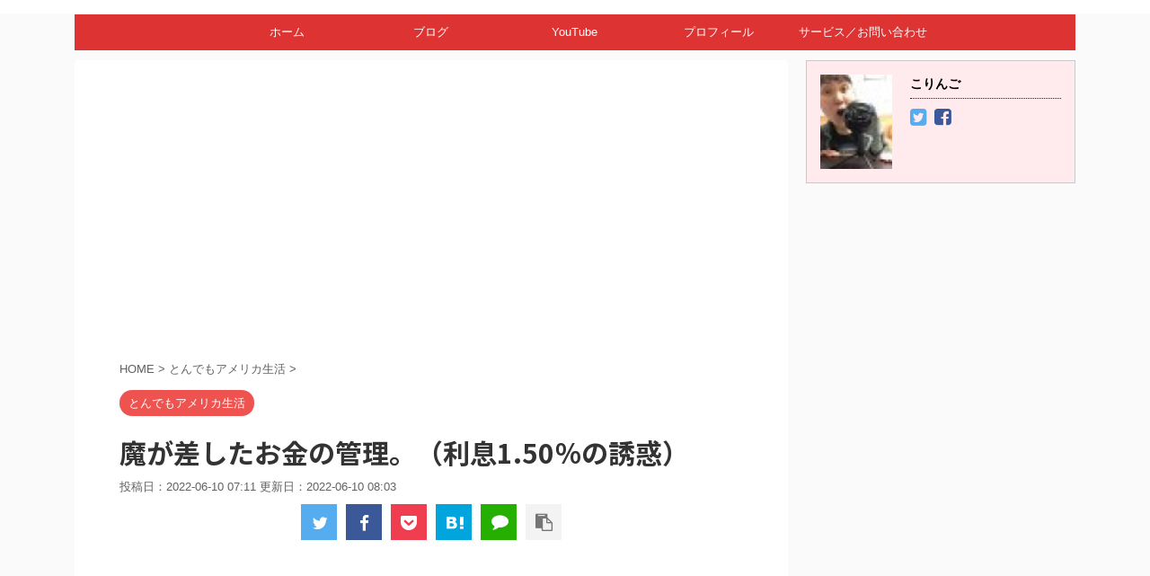

--- FILE ---
content_type: text/html; charset=UTF-8
request_url: https://nykoringo.com/archives/15364
body_size: 25722
content:
<!DOCTYPE html>
<!--[if lt IE 7]>
<html class="ie6" lang="ja"> <![endif]-->
<!--[if IE 7]>
<html class="i7" lang="ja"> <![endif]-->
<!--[if IE 8]>
<html class="ie" lang="ja"> <![endif]-->
<!--[if gt IE 8]><!-->
<html lang="ja" class="">
	<!--<![endif]-->
	<head prefix="og: http://ogp.me/ns# fb: http://ogp.me/ns/fb# article: http://ogp.me/ns/article#">
		<script data-ad-client="ca-pub-2951581722188421" async src="https://pagead2.googlesyndication.com/pagead/js/adsbygoogle.js"></script>
		<meta charset="UTF-8" >
		<meta name="viewport" content="width=device-width,initial-scale=1.0,user-scalable=no,viewport-fit=cover">
		<meta name="format-detection" content="telephone=no" >

		
		<link rel="alternate" type="application/rss+xml" title="NYこりんご RSS Feed" href="https://nykoringo.com/feed" />
		<link rel="pingback" href="https://nykoringo.com/xmlrpc.php" >
		<!--[if lt IE 9]>
		<script src="https://nykoringo.com/wp-content/themes/affinger5/js/html5shiv.js"></script>
		<![endif]-->
				<title>魔が差したお金の管理。（利息1.50％の誘惑） - NYこりんご</title>
<link rel='dns-prefetch' href='//s0.wp.com' />
<link rel='dns-prefetch' href='//ajax.googleapis.com' />
<link rel='dns-prefetch' href='//s.w.org' />
		<script type="text/javascript">
			window._wpemojiSettings = {"baseUrl":"https:\/\/s.w.org\/images\/core\/emoji\/12.0.0-1\/72x72\/","ext":".png","svgUrl":"https:\/\/s.w.org\/images\/core\/emoji\/12.0.0-1\/svg\/","svgExt":".svg","source":{"concatemoji":"https:\/\/nykoringo.com\/wp-includes\/js\/wp-emoji-release.min.js?ver=5.2.18"}};
			!function(e,a,t){var n,r,o,i=a.createElement("canvas"),p=i.getContext&&i.getContext("2d");function s(e,t){var a=String.fromCharCode;p.clearRect(0,0,i.width,i.height),p.fillText(a.apply(this,e),0,0);e=i.toDataURL();return p.clearRect(0,0,i.width,i.height),p.fillText(a.apply(this,t),0,0),e===i.toDataURL()}function c(e){var t=a.createElement("script");t.src=e,t.defer=t.type="text/javascript",a.getElementsByTagName("head")[0].appendChild(t)}for(o=Array("flag","emoji"),t.supports={everything:!0,everythingExceptFlag:!0},r=0;r<o.length;r++)t.supports[o[r]]=function(e){if(!p||!p.fillText)return!1;switch(p.textBaseline="top",p.font="600 32px Arial",e){case"flag":return s([55356,56826,55356,56819],[55356,56826,8203,55356,56819])?!1:!s([55356,57332,56128,56423,56128,56418,56128,56421,56128,56430,56128,56423,56128,56447],[55356,57332,8203,56128,56423,8203,56128,56418,8203,56128,56421,8203,56128,56430,8203,56128,56423,8203,56128,56447]);case"emoji":return!s([55357,56424,55356,57342,8205,55358,56605,8205,55357,56424,55356,57340],[55357,56424,55356,57342,8203,55358,56605,8203,55357,56424,55356,57340])}return!1}(o[r]),t.supports.everything=t.supports.everything&&t.supports[o[r]],"flag"!==o[r]&&(t.supports.everythingExceptFlag=t.supports.everythingExceptFlag&&t.supports[o[r]]);t.supports.everythingExceptFlag=t.supports.everythingExceptFlag&&!t.supports.flag,t.DOMReady=!1,t.readyCallback=function(){t.DOMReady=!0},t.supports.everything||(n=function(){t.readyCallback()},a.addEventListener?(a.addEventListener("DOMContentLoaded",n,!1),e.addEventListener("load",n,!1)):(e.attachEvent("onload",n),a.attachEvent("onreadystatechange",function(){"complete"===a.readyState&&t.readyCallback()})),(n=t.source||{}).concatemoji?c(n.concatemoji):n.wpemoji&&n.twemoji&&(c(n.twemoji),c(n.wpemoji)))}(window,document,window._wpemojiSettings);
		</script>
		<style type="text/css">
img.wp-smiley,
img.emoji {
	display: inline !important;
	border: none !important;
	box-shadow: none !important;
	height: 1em !important;
	width: 1em !important;
	margin: 0 .07em !important;
	vertical-align: -0.1em !important;
	background: none !important;
	padding: 0 !important;
}
</style>
	<link rel='stylesheet' id='wp-block-library-css'  href='https://c0.wp.com/c/5.2.18/wp-includes/css/dist/block-library/style.min.css' type='text/css' media='all' />
<link rel='stylesheet' id='normalize-css'  href='https://nykoringo.com/wp-content/themes/affinger5/css/normalize.css?ver=1.5.9' type='text/css' media='all' />
<link rel='stylesheet' id='font-awesome-css'  href='https://nykoringo.com/wp-content/themes/affinger5/css/fontawesome/css/font-awesome.min.css?ver=4.7.0' type='text/css' media='all' />
<link rel='stylesheet' id='font-awesome-animation-css'  href='https://nykoringo.com/wp-content/themes/affinger5/css/fontawesome/css/font-awesome-animation.min.css?ver=5.2.18' type='text/css' media='all' />
<link rel='stylesheet' id='st_svg-css'  href='https://nykoringo.com/wp-content/themes/affinger5/st_svg/style.css?ver=5.2.18' type='text/css' media='all' />
<link rel='stylesheet' id='slick-css'  href='https://nykoringo.com/wp-content/themes/affinger5/vendor/slick/slick.css?ver=1.8.0' type='text/css' media='all' />
<link rel='stylesheet' id='slick-theme-css'  href='https://nykoringo.com/wp-content/themes/affinger5/vendor/slick/slick-theme.css?ver=1.8.0' type='text/css' media='all' />
<link rel='stylesheet' id='fonts-googleapis-notosansjp-css'  href='//fonts.googleapis.com/earlyaccess/notosansjp.css?ver=5.2.18' type='text/css' media='all' />
<link rel='stylesheet' id='style-css'  href='https://nykoringo.com/wp-content/themes/affinger5/style.css?ver=5.2.18' type='text/css' media='all' />
<link rel='stylesheet' id='single-css'  href='https://nykoringo.com/wp-content/themes/affinger5/st-rankcss.php' type='text/css' media='all' />
<link rel='stylesheet' id='st-themecss-css'  href='https://nykoringo.com/wp-content/themes/affinger5/st-themecss-loader.php?ver=5.2.18' type='text/css' media='all' />
<link rel='stylesheet' id='jetpack_css-css'  href='https://c0.wp.com/p/jetpack/7.9/css/jetpack.css' type='text/css' media='all' />
<script type='text/javascript' src='//ajax.googleapis.com/ajax/libs/jquery/1.11.3/jquery.min.js?ver=1.11.3'></script>
<link rel='https://api.w.org/' href='https://nykoringo.com/wp-json/' />
<link rel='shortlink' href='https://nykoringo.com/?p=15364' />
<link rel="alternate" type="application/json+oembed" href="https://nykoringo.com/wp-json/oembed/1.0/embed?url=https%3A%2F%2Fnykoringo.com%2Farchives%2F15364" />
<link rel="alternate" type="text/xml+oembed" href="https://nykoringo.com/wp-json/oembed/1.0/embed?url=https%3A%2F%2Fnykoringo.com%2Farchives%2F15364&#038;format=xml" />

<link rel='dns-prefetch' href='//jetpack.wordpress.com'/>
<link rel='dns-prefetch' href='//s0.wp.com'/>
<link rel='dns-prefetch' href='//s1.wp.com'/>
<link rel='dns-prefetch' href='//s2.wp.com'/>
<link rel='dns-prefetch' href='//public-api.wordpress.com'/>
<link rel='dns-prefetch' href='//0.gravatar.com'/>
<link rel='dns-prefetch' href='//1.gravatar.com'/>
<link rel='dns-prefetch' href='//2.gravatar.com'/>
<link rel='dns-prefetch' href='//i0.wp.com'/>
<link rel='dns-prefetch' href='//i1.wp.com'/>
<link rel='dns-prefetch' href='//i2.wp.com'/>
<link rel='dns-prefetch' href='//c0.wp.com'/>
<style type='text/css'>img#wpstats{display:none}</style><meta name="robots" content="index, follow" />
<meta name="google-site-verification" content="-trLlNcUj-bqSDdfjqJ9oqvNP4haNL-cgRT7iXbtsRg" />
<link rel="canonical" href="https://nykoringo.com/archives/15364" />
			<style type="text/css">
				/* If html does not have either class, do not show lazy loaded images. */
				html:not( .jetpack-lazy-images-js-enabled ):not( .js ) .jetpack-lazy-image {
					display: none;
				}
			</style>
			<script>
				document.documentElement.classList.add(
					'jetpack-lazy-images-js-enabled'
				);
			</script>
					<script>
		(function (i, s, o, g, r, a, m) {
			i['GoogleAnalyticsObject'] = r;
			i[r] = i[r] || function () {
					(i[r].q = i[r].q || []).push(arguments)
				}, i[r].l = 1 * new Date();
			a = s.createElement(o),
				m = s.getElementsByTagName(o)[0];
			a.async = 1;
			a.src = g;
			m.parentNode.insertBefore(a, m)
		})(window, document, 'script', '//www.google-analytics.com/analytics.js', 'ga');

		ga('create', 'UA-148595879-1', 'auto');
		ga('send', 'pageview');

	</script>
				<!-- OGP -->
	
						<meta name="twitter:card" content="summary_large_image">
				<meta name="twitter:site" content="@nykoringoradio">
		<meta name="twitter:title" content="魔が差したお金の管理。（利息1.50％の誘惑）">
		<meta name="twitter:description" content="&nbsp; &nbsp; 魔が差すって、こういう事なのか？ &nbsp; いや、思考能力の低下か？ 脳ミソが、いろんなことでいっぱいだと、 &nbsp; 大事なことの決定が鈍る、 &nbsp; そし">
		<meta name="twitter:image" content="https://i0.wp.com/nykoringo.com/wp-content/uploads/2022/06/EC967057-A116-4302-86AE-9FFBC089B69D-e1654775455875.jpeg?fit=480%2C640&#038;ssl=1">
		<!-- /OGP -->
		


	<script>
		jQuery(function(){
		jQuery('.entry-content a[href^=http]')
			.not('[href*="'+location.hostname+'"]')
			.attr({target:"_blank"})
		;})
	</script>
<script>
jQuery(function(){
    jQuery('.st-btn-open').click(function(){
        jQuery(this).next('.st-slidebox').stop(true, true).slideToggle();
    });
});
</script>
	<script>
		jQuery(function(){
		jQuery('.post h2 , .h2modoki').wrapInner('<span class="st-dash-design"></span>');
		}) 
	</script>

<script>
	jQuery(function(){
		jQuery("#toc_container:not(:has(ul ul))").addClass("only-toc");
		jQuery(".st-ac-box ul:has(.cat-item)").each(function(){
			jQuery(this).addClass("st-ac-cat");
		});
	});
</script>

<script>
	jQuery(function(){
						jQuery('.st-star').parent('.rankh4').css('padding-bottom','5px'); // スターがある場合のランキング見出し調整
	});
</script>
			</head>
	<body class="post-template-default single single-post postid-15364 single-format-standard not-front-page" >
				<div id="st-ami">
				<div id="wrapper" class="">
				<div id="wrapper-in">
					<header id="">
						<div id="headbox-bg">
							<div class="clearfix" id="headbox">
										<nav id="s-navi" class="pcnone">
			<dl class="acordion">
				<dt class="trigger">
					<p class="acordion_button"><span class="op"><i class="fa st-svg-menu"></i></span></p>
		
					<!-- 追加メニュー -->
											<p class="acordion_extra_1"><a href="https://nykoringo.com/"><span class="op-st"><span class="op-text">NYこりんご</span></span></a></p>
					
					<!-- 追加メニュー2 -->
					
						</dt>

				<dd class="acordion_tree">
					<div class="acordion_tree_content">

						

														<div class="menu-%e3%83%9b%e3%83%bc%e3%83%a0-container"><ul id="menu-%e3%83%9b%e3%83%bc%e3%83%a0" class="menu"><li id="menu-item-388" class="menu-item menu-item-type-post_type menu-item-object-page menu-item-home menu-item-388"><a href="https://nykoringo.com/"><span class="menu-item-label">ホーム</span></a></li>
<li id="menu-item-393" class="menu-item menu-item-type-post_type menu-item-object-page current_page_parent menu-item-has-children menu-item-393"><a href="https://nykoringo.com/blog"><span class="menu-item-label">ブログ</span></a>
<ul class="sub-menu">
	<li id="menu-item-51" class="menu-item menu-item-type-taxonomy menu-item-object-category menu-item-51"><a href="https://nykoringo.com/archives/category/nykoringoradio"><span class="menu-item-label">NYこりんごラジオ</span></a></li>
	<li id="menu-item-10649" class="menu-item menu-item-type-taxonomy menu-item-object-category menu-item-10649"><a href="https://nykoringo.com/archives/category/ny%e3%81%93%e3%82%8a%e3%82%93%e3%81%94%e6%ad%af%e7%a7%91%e5%8c%bb%e9%99%a2"><span class="menu-item-label">NYこりんご歯科医院</span></a></li>
	<li id="menu-item-251" class="menu-item menu-item-type-taxonomy menu-item-object-category menu-item-251"><a href="https://nykoringo.com/archives/category/%e9%ab%98%e9%bd%a2%e5%a6%8a%e6%b4%bb"><span class="menu-item-label">高齢妊活</span></a></li>
	<li id="menu-item-304" class="menu-item menu-item-type-taxonomy menu-item-object-category menu-item-304"><a href="https://nykoringo.com/archives/category/%e6%97%85"><span class="menu-item-label">旅</span></a></li>
	<li id="menu-item-494" class="menu-item menu-item-type-taxonomy menu-item-object-category menu-item-494"><a href="https://nykoringo.com/archives/category/thats-new-york"><span class="menu-item-label">That’s New York!</span></a></li>
	<li id="menu-item-13181" class="menu-item menu-item-type-taxonomy menu-item-object-category menu-item-13181"><a href="https://nykoringo.com/archives/category/%e3%81%82%e3%81%81%e3%80%81japan%ef%bc%81"><span class="menu-item-label">あぁ、Japan！</span></a></li>
	<li id="menu-item-415" class="menu-item menu-item-type-taxonomy menu-item-object-category menu-item-415"><a href="https://nykoringo.com/archives/category/%e3%81%93%e3%82%8a%e3%82%93%e3%81%94%e3%83%a0%e3%83%bc%e3%83%96%e3%83%a1%e3%83%b3%e3%83%88"><span class="menu-item-label">こりんごムーブメント</span></a></li>
	<li id="menu-item-459" class="menu-item menu-item-type-taxonomy menu-item-object-category current-post-ancestor current-menu-parent current-post-parent menu-item-459"><a href="https://nykoringo.com/archives/category/%e3%81%a8%e3%82%93%e3%81%a7%e3%82%82%e3%82%a2%e3%83%a1%e3%83%aa%e3%82%ab%e7%94%9f%e6%b4%bb"><span class="menu-item-label">とんでもアメリカ生活</span></a></li>
	<li id="menu-item-196" class="menu-item menu-item-type-taxonomy menu-item-object-category menu-item-196"><a href="https://nykoringo.com/archives/category/%e4%b8%96%e7%95%8c%e3%81%ae%e3%83%8b%e3%83%a5%e3%83%bc%e3%82%b9"><span class="menu-item-label">世界のニュース</span></a></li>
	<li id="menu-item-3265" class="menu-item menu-item-type-taxonomy menu-item-object-category menu-item-3265"><a href="https://nykoringo.com/archives/category/%e6%9c%ac%e6%97%a5%e3%81%ae%e8%8b%b1%e8%aa%9e"><span class="menu-item-label">本日の英語</span></a></li>
</ul>
</li>
<li id="menu-item-52" class="menu-item menu-item-type-custom menu-item-object-custom menu-item-52"><a target="_blank" rel="noopener noreferrer" href="https://www.youtube.com/channel/UCikVSyYAz2HJFjSgFJoQUUA"><span class="menu-item-label">YouTube</span></a></li>
<li id="menu-item-252" class="menu-item menu-item-type-post_type menu-item-object-page menu-item-252"><a href="https://nykoringo.com/profile"><span class="menu-item-label">プロフィール</span></a></li>
<li id="menu-item-163" class="menu-item menu-item-type-post_type menu-item-object-page menu-item-163"><a href="https://nykoringo.com/service"><span class="menu-item-label">サービス／お問い合わせ</span></a></li>
</ul></div>							<div class="clear"></div>

						
					</div>
				</dd>
			</dl>
		</nav>
										<div id="header-l">
												<!-- ロゴ又はブログ名 -->
            
    									</div><!-- /#header-l -->
								<div id="header-r" class="smanone">
																		
								</div><!-- /#header-r -->
							</div><!-- /#headbox-bg -->
						</div><!-- /#headbox clearfix -->

						
						
						
											
<div id="gazou-wide">
						<div id="st-menubox">
			<div id="st-menuwide">
				<nav class="smanone clearfix"><ul id="menu-%e3%83%9b%e3%83%bc%e3%83%a0-1" class="menu"><li class="menu-item menu-item-type-post_type menu-item-object-page menu-item-home menu-item-388"><a href="https://nykoringo.com/">ホーム</a></li>
<li class="menu-item menu-item-type-post_type menu-item-object-page current_page_parent menu-item-has-children menu-item-393"><a href="https://nykoringo.com/blog">ブログ</a>
<ul class="sub-menu">
	<li class="menu-item menu-item-type-taxonomy menu-item-object-category menu-item-51"><a href="https://nykoringo.com/archives/category/nykoringoradio">NYこりんごラジオ</a></li>
	<li class="menu-item menu-item-type-taxonomy menu-item-object-category menu-item-10649"><a href="https://nykoringo.com/archives/category/ny%e3%81%93%e3%82%8a%e3%82%93%e3%81%94%e6%ad%af%e7%a7%91%e5%8c%bb%e9%99%a2">NYこりんご歯科医院</a></li>
	<li class="menu-item menu-item-type-taxonomy menu-item-object-category menu-item-251"><a href="https://nykoringo.com/archives/category/%e9%ab%98%e9%bd%a2%e5%a6%8a%e6%b4%bb">高齢妊活</a></li>
	<li class="menu-item menu-item-type-taxonomy menu-item-object-category menu-item-304"><a href="https://nykoringo.com/archives/category/%e6%97%85">旅</a></li>
	<li class="menu-item menu-item-type-taxonomy menu-item-object-category menu-item-494"><a href="https://nykoringo.com/archives/category/thats-new-york">That’s New York!</a></li>
	<li class="menu-item menu-item-type-taxonomy menu-item-object-category menu-item-13181"><a href="https://nykoringo.com/archives/category/%e3%81%82%e3%81%81%e3%80%81japan%ef%bc%81">あぁ、Japan！</a></li>
	<li class="menu-item menu-item-type-taxonomy menu-item-object-category menu-item-415"><a href="https://nykoringo.com/archives/category/%e3%81%93%e3%82%8a%e3%82%93%e3%81%94%e3%83%a0%e3%83%bc%e3%83%96%e3%83%a1%e3%83%b3%e3%83%88">こりんごムーブメント</a></li>
	<li class="menu-item menu-item-type-taxonomy menu-item-object-category current-post-ancestor current-menu-parent current-post-parent menu-item-459"><a href="https://nykoringo.com/archives/category/%e3%81%a8%e3%82%93%e3%81%a7%e3%82%82%e3%82%a2%e3%83%a1%e3%83%aa%e3%82%ab%e7%94%9f%e6%b4%bb">とんでもアメリカ生活</a></li>
	<li class="menu-item menu-item-type-taxonomy menu-item-object-category menu-item-196"><a href="https://nykoringo.com/archives/category/%e4%b8%96%e7%95%8c%e3%81%ae%e3%83%8b%e3%83%a5%e3%83%bc%e3%82%b9">世界のニュース</a></li>
	<li class="menu-item menu-item-type-taxonomy menu-item-object-category menu-item-3265"><a href="https://nykoringo.com/archives/category/%e6%9c%ac%e6%97%a5%e3%81%ae%e8%8b%b1%e8%aa%9e">本日の英語</a></li>
</ul>
</li>
<li class="menu-item menu-item-type-custom menu-item-object-custom menu-item-52"><a target="_blank" rel="noopener noreferrer" href="https://www.youtube.com/channel/UCikVSyYAz2HJFjSgFJoQUUA">YouTube</a></li>
<li class="menu-item menu-item-type-post_type menu-item-object-page menu-item-252"><a href="https://nykoringo.com/profile">プロフィール</a></li>
<li class="menu-item menu-item-type-post_type menu-item-object-page menu-item-163"><a href="https://nykoringo.com/service">サービス／お問い合わせ</a></li>
</ul></nav>			</div>
		</div>
	</div>
					
					
					</header>

					

					<div id="content-w">

					
					
<div id="content" class="clearfix">
	<div id="contentInner">

		<main>
			<article>
				<div id="post-15364" class="st-post post-15364 post type-post status-publish format-standard has-post-thumbnail hentry category-12">

			
														<div id="custom_html-8" class="widget_text st-widgets-box post-widgets-top widget_custom_html"><div class="textwidget custom-html-widget"><script async src="https://pagead2.googlesyndication.com/pagead/js/adsbygoogle.js"></script>
<!-- 記事上 -->
<ins class="adsbygoogle"
     style="display:block"
     data-ad-client="ca-pub-2951581722188421"
     data-ad-slot="8521688354"
     data-ad-format="rectangle"
     data-full-width-responsive="true"></ins>
<script>
     (adsbygoogle = window.adsbygoogle || []).push({});
</script></div></div>						

					<!--ぱんくず -->
										<div id="breadcrumb">
					<ol itemscope itemtype="http://schema.org/BreadcrumbList">
							 <li itemprop="itemListElement" itemscope
      itemtype="http://schema.org/ListItem"><a href="https://nykoringo.com" itemprop="item"><span itemprop="name">HOME</span></a> > <meta itemprop="position" content="1" /></li>
													<li itemprop="itemListElement" itemscope
      itemtype="http://schema.org/ListItem"><a href="https://nykoringo.com/archives/category/%e3%81%a8%e3%82%93%e3%81%a7%e3%82%82%e3%82%a2%e3%83%a1%e3%83%aa%e3%82%ab%e7%94%9f%e6%b4%bb" itemprop="item">
							<span itemprop="name">とんでもアメリカ生活</span> </a> &gt;<meta itemprop="position" content="2" /></li> 
											</ol>
					</div>
										<!--/ ぱんくず -->

					<!--ループ開始 -->
										
										<p class="st-catgroup">
					<a href="https://nykoringo.com/archives/category/%e3%81%a8%e3%82%93%e3%81%a7%e3%82%82%e3%82%a2%e3%83%a1%e3%83%aa%e3%82%ab%e7%94%9f%e6%b4%bb" title="View all posts in とんでもアメリカ生活" rel="category tag"><span class="catname st-catid12">とんでもアメリカ生活</span></a>					</p>
									

					<h1 class="entry-title">魔が差したお金の管理。（利息1.50％の誘惑）</h1>

					<div class="blogbox ">
						<p><span class="kdate">
																								投稿日：2022-06-10 07:11																更新日：<time class="updated" datetime="2022-06-10T08:03:27+0900">2022-06-10 08:03</time>
													</span></p>
					</div>

					
	<div class="sns st-sns-top">
	<ul class="clearfix">
		<!--ツイートボタン-->
		<li class="twitter"> 
		<a rel="nofollow" onclick="window.open('//twitter.com/intent/tweet?url=https%3A%2F%2Fnykoringo.com%2Farchives%2F15364&text=%E9%AD%94%E3%81%8C%E5%B7%AE%E3%81%97%E3%81%9F%E3%81%8A%E9%87%91%E3%81%AE%E7%AE%A1%E7%90%86%E3%80%82%EF%BC%88%E5%88%A9%E6%81%AF1.50%EF%BC%85%E3%81%AE%E8%AA%98%E6%83%91%EF%BC%89&via=nykoringoradio&tw_p=tweetbutton', '', 'width=500,height=450'); return false;"><i class="fa fa-twitter"></i><span class="snstext " >Twitter</span></a>
		</li>

		<!--シェアボタン-->      
		<li class="facebook">
		<a href="//www.facebook.com/sharer.php?src=bm&u=https%3A%2F%2Fnykoringo.com%2Farchives%2F15364&t=%E9%AD%94%E3%81%8C%E5%B7%AE%E3%81%97%E3%81%9F%E3%81%8A%E9%87%91%E3%81%AE%E7%AE%A1%E7%90%86%E3%80%82%EF%BC%88%E5%88%A9%E6%81%AF1.50%EF%BC%85%E3%81%AE%E8%AA%98%E6%83%91%EF%BC%89" target="_blank" rel="nofollow"><i class="fa fa-facebook"></i><span class="snstext " >Share</span>
		</a>
		</li>

		<!--ポケットボタン-->      
		<li class="pocket">
		<a rel="nofollow" onclick="window.open('//getpocket.com/edit?url=https%3A%2F%2Fnykoringo.com%2Farchives%2F15364&title=%E9%AD%94%E3%81%8C%E5%B7%AE%E3%81%97%E3%81%9F%E3%81%8A%E9%87%91%E3%81%AE%E7%AE%A1%E7%90%86%E3%80%82%EF%BC%88%E5%88%A9%E6%81%AF1.50%EF%BC%85%E3%81%AE%E8%AA%98%E6%83%91%EF%BC%89', '', 'width=500,height=350'); return false;"><i class="fa fa-get-pocket"></i><span class="snstext " >Pocket</span></a></li>

		<!--はてブボタン-->  
		<li class="hatebu">       
			<a href="//b.hatena.ne.jp/entry/https://nykoringo.com/archives/15364" class="hatena-bookmark-button" data-hatena-bookmark-layout="simple" title="魔が差したお金の管理。（利息1.50％の誘惑）" rel="nofollow"><i class="fa st-svg-hateb"></i><span class="snstext " >Hatena</span>
			</a><script type="text/javascript" src="//b.st-hatena.com/js/bookmark_button.js" charset="utf-8" async="async"></script>

		</li>

		<!--LINEボタン-->   
		<li class="line">
		<a href="//line.me/R/msg/text/?%E9%AD%94%E3%81%8C%E5%B7%AE%E3%81%97%E3%81%9F%E3%81%8A%E9%87%91%E3%81%AE%E7%AE%A1%E7%90%86%E3%80%82%EF%BC%88%E5%88%A9%E6%81%AF1.50%EF%BC%85%E3%81%AE%E8%AA%98%E6%83%91%EF%BC%89%0Ahttps%3A%2F%2Fnykoringo.com%2Farchives%2F15364" target="_blank" rel="nofollow"><i class="fa fa-comment" aria-hidden="true"></i><span class="snstext" >LINE</span></a>
		</li>     

		<!--URLコピーボタン-->
		<li class="share-copy">
		<a href="#" rel="nofollow" data-st-copy-text="魔が差したお金の管理。（利息1.50％の誘惑） / https://nykoringo.com/archives/15364"><i class="fa fa-clipboard"></i><span class="snstext" >コピーする</span></a>
		</li>

	</ul>

	</div> 

	
					<div class="mainbox">
						<div id="nocopy" ><!-- コピー禁止エリアここから -->
																										
							<div class="entry-content">
								<p>&nbsp;</p>
<p>&nbsp;</p>
<p>魔が差すって、こういう事なのか？</p>
<p>&nbsp;</p>
<p>いや、思考能力の低下か？</p>
<p>脳ミソが、いろんなことでいっぱいだと、</p>
<p>&nbsp;</p>
<p>大事なことの決定が鈍る、</p>
<p>&nbsp;</p>
<p>そして、とんでもない決定を、</p>
<p>してしまうこともあるんだと・・・</p>
<p>&nbsp;</p>
<p><script async src="https://pagead2.googlesyndication.com/pagead/js/adsbygoogle.js"></script><br />
<!-- 記事中AD --><br />
<ins class="adsbygoogle" style="display: block;" data-ad-client="ca-pub-2951581722188421" data-ad-slot="7724484146" data-ad-format="auto" data-full-width-responsive="true"></ins><br />
<script>
     (adsbygoogle = window.adsbygoogle || []).push({});
</script></p>
<p>&nbsp;</p>
<p>昨日、銀行に行ったんですよ。</p>
<p>&nbsp;</p>
<p>そろそろ、卵子提供の支払いが、</p>
<p>ガッツリ迫っているので、</p>
<p>&nbsp;</p>
<p>なけなしの金を、</p>
<p>あちらの口座からこちらの口座へと移すために、</p>
<p>&nbsp;</p>
<p>オンラインでやると、</p>
<p>他銀行の口座からの送金には手数料がかかるので、</p>
<p>わざわざ窓口に出向いたんですね。</p>
<p>&nbsp;</p>
<p>(手数料、バカにならないですから！)</p>
<p>&nbsp;</p>
<p><script async src="https://pagead2.googlesyndication.com/pagead/js/adsbygoogle.js"></script><br />
<!-- 記事中AD --><br />
<ins class="adsbygoogle" style="display: block;" data-ad-client="ca-pub-2951581722188421" data-ad-slot="7724484146" data-ad-format="auto" data-full-width-responsive="true"></ins><br />
<script>
     (adsbygoogle = window.adsbygoogle || []).push({});
</script></p>
<p>&nbsp;</p>
<p>そしたら、窓口のお姉さん、いやお兄さんに、</p>
<p>(今月はプライド月間なので、ビンゴな担当者！）</p>
<p>&nbsp;</p>
<p>なんか、新しい口座開設を迫られて、</p>
<p>&nbsp;</p>
<p>いつも、No Thank youで、お断りしてるんだけれど、</p>
<p>&nbsp;</p>
<p><span style="color: #993366;"><strong>「こんな利息なかなかないわよ！」</strong></span></p>
<p>&nbsp;</p>
<p>って言われて、ちょっとだけ話を聞いて見た。</p>
<p>&nbsp;</p>
<p><script async src="https://pagead2.googlesyndication.com/pagead/js/adsbygoogle.js"></script><br />
<!-- 記事中AD --><br />
<ins class="adsbygoogle" style="display: block;" data-ad-client="ca-pub-2951581722188421" data-ad-slot="7724484146" data-ad-format="auto" data-full-width-responsive="true"></ins><br />
<script>
     (adsbygoogle = window.adsbygoogle || []).push({});
</script></p>
<p>&nbsp;</p>
<p><span style="color: #993366;"><strong>「11ヶ月間 CD（定期預金）に入れておくだけで、</strong></span></p>
<p><span style="color: #993366;"><strong>利息は1.50％よっ！」</strong></span></p>
<p>&nbsp;</p>
<p>そして、このチラシを渡された。</p>
<p>&nbsp;</p>
<p><img class="alignnone size-full wp-image-15371 jetpack-lazy-image" src="https://i0.wp.com/nykoringo.com/wp-content/uploads/2022/06/EC967057-A116-4302-86AE-9FFBC089B69D-e1654775455875.jpeg?resize=480%2C640&#038;ssl=1" alt width="480" height="640" data-recalc-dims="1" data-lazy-srcset="https://i0.wp.com/nykoringo.com/wp-content/uploads/2022/06/EC967057-A116-4302-86AE-9FFBC089B69D-e1654775455875.jpeg?w=480&amp;ssl=1 480w, https://i0.wp.com/nykoringo.com/wp-content/uploads/2022/06/EC967057-A116-4302-86AE-9FFBC089B69D-e1654775455875.jpeg?resize=225%2C300&amp;ssl=1 225w" data-lazy-sizes="(max-width: 480px) 100vw, 480px" data-lazy-src="https://i0.wp.com/nykoringo.com/wp-content/uploads/2022/06/EC967057-A116-4302-86AE-9FFBC089B69D-e1654775455875.jpeg?resize=480%2C640&amp;is-pending-load=1#038;ssl=1" srcset="[data-uri]"><noscript><img class="alignnone size-full wp-image-15371" src="https://i0.wp.com/nykoringo.com/wp-content/uploads/2022/06/EC967057-A116-4302-86AE-9FFBC089B69D-e1654775455875.jpeg?resize=480%2C640&#038;ssl=1" alt="" width="480" height="640" srcset="https://i0.wp.com/nykoringo.com/wp-content/uploads/2022/06/EC967057-A116-4302-86AE-9FFBC089B69D-e1654775455875.jpeg?w=480&amp;ssl=1 480w, https://i0.wp.com/nykoringo.com/wp-content/uploads/2022/06/EC967057-A116-4302-86AE-9FFBC089B69D-e1654775455875.jpeg?resize=225%2C300&amp;ssl=1 225w" sizes="(max-width: 480px) 100vw, 480px" data-recalc-dims="1" /></noscript></p>
<p>&nbsp;</p>
<p>ちょっと食らいつくと、</p>
<p>テラーの、担当オネーちゃんも、窓口から乗り出して、</p>
<p>&nbsp;</p>
<p><span style="color: #993366;"><strong>「ちょっとこのモニター見て！</strong></span></p>
<p><span style="color: #993366;"><strong>今の貴方の口座金額を、このCDに移せば、</strong></span></p>
<p><span style="color: #993366;"><strong>貴方のこの預金額は、11ヶ月後には、こんなに増えてます！」</strong></span></p>
<p>&nbsp;</p>
<p>みたいなセールストークが続くけど、</p>
<p>&nbsp;</p>
<p>確かに、今、普通預金の利息が、0.06％で、</p>
<p>銀行に預けてても何にもならない。</p>
<p>&nbsp;</p>
<p>実は、ちょっと口座をグレードアップして、</p>
<p>利息0.3％の口座に預け入れしてるんだけれど、</p>
<p>&nbsp;</p>
<p>0.3％の利息だって、100万円預け入れても、</p>
<p>1年で3000円しか利息つかない。</p>
<p>&nbsp;</p>
<p><script async src="https://pagead2.googlesyndication.com/pagead/js/adsbygoogle.js"></script><br />
<!-- 記事中AD --><br />
<ins class="adsbygoogle" style="display: block;" data-ad-client="ca-pub-2951581722188421" data-ad-slot="7724484146" data-ad-format="auto" data-full-width-responsive="true"></ins><br />
<script>
     (adsbygoogle = window.adsbygoogle || []).push({});
</script></p>
<p>&nbsp;</p>
<p>いや、それが、0.06％のままだったら、</p>
<p>600円しか利息ついてなかったからね。</p>
<p>&nbsp;</p>
<p>それが、1.50%だったら、1万5千円よ。</p>
<p>&nbsp;</p>
<p>これが、500万円だったら、7万5千円、</p>
<p>1000万円だったら、15万円が利息で付いてくる！</p>
<p>&nbsp;</p>
<p>そりゃ1億2千万円あったら、</p>
<p>利息だけで生きていけるね。</p>
<p>(ずっと金利は1.5%じゃないとダメだけどw)</p>
<p>&nbsp;</p>
<p>だから、投資で賢い人たちは、</p>
<p>こう言う投資リターンで暮らしてる人もいるんだよね〜。</p>
<p>&nbsp;</p>
<p><script async src="https://pagead2.googlesyndication.com/pagead/js/adsbygoogle.js"></script><br />
<!-- 記事中AD --><br />
<ins class="adsbygoogle" style="display: block;" data-ad-client="ca-pub-2951581722188421" data-ad-slot="7724484146" data-ad-format="auto" data-full-width-responsive="true"></ins><br />
<script>
     (adsbygoogle = window.adsbygoogle || []).push({});
</script></p>
<p>&nbsp;</p>
<p>アタシには、そんなお金ないけど、</p>
<p>&nbsp;</p>
<p>0.3%と1.5%の利率差だったら、</p>
<p>5倍も利息が変わってくるわけよ。</p>
<p>&nbsp;</p>
<p>ちょっと考えちゃったよね。</p>
<p>&nbsp;</p>
<p>大体、0.06%の利息って、</p>
<p>そんな、バカらしい銀行にお金を預けておくならばと、</p>
<p>去年から、インデックスファンドに投資をはじめたんだけれど、</p>
<p>&nbsp;</p>
<p>これがさ～、今、ガタ落ちだよね・・・</p>
<p>&nbsp;</p>
<p>このブログからも、なかなか収益が出ないし、</p>
<p>&nbsp;</p>
<p>あ、YouTubeは、今朝、登録者が900人になりました！</p>
<p>でも、900人だろうが、90人だろうが、広告収入なしは同じ〜😓</p>
<p>&nbsp;</p>
<p>是非とも、<a href="https://www.youtube.com/channel/UCikVSyYAz2HJFjSgFJoQUUA">NYこりんごラジオチャンネル</a>登録お願いします！</p>
<p>&nbsp;</p>
<p>(お願いする前に、</p>
<p>もっとオモロい為になる動画を作ってから言えよっ！)</p>
<p>&nbsp;</p>
<p>&nbsp;</p>
<p><script async src="https://pagead2.googlesyndication.com/pagead/js/adsbygoogle.js"></script><br />
<!-- 記事中AD --><br />
<ins class="adsbygoogle" style="display: block;" data-ad-client="ca-pub-2951581722188421" data-ad-slot="7724484146" data-ad-format="auto" data-full-width-responsive="true"></ins><br />
<script>
     (adsbygoogle = window.adsbygoogle || []).push({});
</script></p>
<p>&nbsp;</p>
<p>Anyway、</p>
<p>&nbsp;</p>
<p>もうさ、アタシ、どうやってもお金たまらない人みたいなんで、</p>
<p>&nbsp;</p>
<p>この1.50%の銀行の利率がいいのか、</p>
<p>そんなのに預け入れるなら、</p>
<p>インデックスファンド買い増しした方がいいのか？</p>
<p>&nbsp;</p>
<p>全然、分からんのですよ。</p>
<p>&nbsp;</p>
<p>だって株(インデックスファンド）の利回りとかって、</p>
<p>7％とか14％とか聞くよね。</p>
<p>&nbsp;</p>
<p>だから、1.50%の利息が、いいのか悪いのか、</p>
<p>本当に判断出来ないが、</p>
<p>&nbsp;</p>
<p>キャッシュって、いざと言う時、直ぐに下ろせるじゃん？</p>
<p>(定額預金は下ろせないけどw)</p>
<p>&nbsp;</p>
<p>でも株はさ、売ったり買ったりのタイミングがよく分からなくて</p>
<p>だからカッコよく長期保有とか言ってるけど、</p>
<p>単なる、無知なだけなのよねぇ〜(￣∀￣)</p>
<p>&nbsp;</p>
<p><script async src="https://pagead2.googlesyndication.com/pagead/js/adsbygoogle.js"></script><br />
<!-- 記事中AD --><br />
<ins class="adsbygoogle" style="display: block;" data-ad-client="ca-pub-2951581722188421" data-ad-slot="7724484146" data-ad-format="auto" data-full-width-responsive="true"></ins><br />
<script>
     (adsbygoogle = window.adsbygoogle || []).push({});
</script></p>
<p>&nbsp;</p>
<p>とりあえず、今回の、この利息1.50%について、考えてたんだけど、</p>
<p>&nbsp;</p>
<p>例えば、卵子提供の支払いに400万円くらい払うんだけど、</p>
<p>このお金を卵子提供せずに、CDに預け入れたら、</p>
<p>11ヶ月後には、6万円の利息がついてるわけで、</p>
<p>&nbsp;</p>
<p>CDに預け入れせずに、今、このお金を卵子提供に使ったら、</p>
<p>11ヶ月後には、自分の赤ちゃんを抱っこしてるかもしれない！</p>
<p>&nbsp;</p>
<p>6万円の利息とBaby、どっちがいいよ？</p>
<p>&nbsp;</p>
<p>そんなん、比べる方がおかしいね！</p>
<p>&nbsp;</p>
<p>&nbsp;</p>
<p><span style="color: #ff0000; font-size: 200%;"><strong>そりゃBabyに決まってる！</strong></span></p>
<p>&nbsp;</p>
<p>&nbsp;</p>
<p>ここで利息を取る女だったら、</p>
<p>この3年間、不妊治療に費やした400万円を、</p>
<p>すでに治療せず投資してたはずだっちゅーの！(←昭和)</p>
<p>&nbsp;</p>
<p>そう考えると、人生、お金じゃないわ！</p>
<p>&nbsp;</p>
<p>(いや、お金ないと不妊治療も出来ないので、</p>
<p>人生お金ですけれど。(撤回、早っ！)</p>
<p>&nbsp;</p>
<p><script async src="https://pagead2.googlesyndication.com/pagead/js/adsbygoogle.js"></script><br />
<!-- 記事中AD --><br />
<ins class="adsbygoogle" style="display: block;" data-ad-client="ca-pub-2951581722188421" data-ad-slot="7724484146" data-ad-format="auto" data-full-width-responsive="true"></ins><br />
<script>
     (adsbygoogle = window.adsbygoogle || []).push({});
</script></p>
<p>&nbsp;</p>
<p>しかし、6万円は、確実に11ヶ月後に付きますが、</p>
<p>Babyは、保証ナシです。</p>
<p>&nbsp;</p>
<p>でも、今のアタシに6万円なんていらん！</p>
<p>&nbsp;</p>
<p>&nbsp;</p>
<p><span style="font-size: 250%;"><strong><span style="color: #ff0000;">子供だ、子供を授けたまへぇ〜！！！</span></strong></span></p>
<p>&nbsp;</p>
<p>&nbsp;</p>
<p>人間、考え方で、導く答えが変わってくるよね。</p>
<p>&nbsp;</p>
<p><script async src="https://pagead2.googlesyndication.com/pagead/js/adsbygoogle.js"></script><br />
<!-- 記事中AD --><br />
<ins class="adsbygoogle" style="display: block;" data-ad-client="ca-pub-2951581722188421" data-ad-slot="7724484146" data-ad-format="auto" data-full-width-responsive="true"></ins><br />
<script>
     (adsbygoogle = window.adsbygoogle || []).push({});
</script></p>
<p>&nbsp;</p>
<p>と言うことで、</p>
<p>&nbsp;</p>
<p><span style="color: #ff0000;"><strong>「ちょっと、今は入り用があるので、</strong></span></p>
<p><span style="color: #ff0000;"><strong>残念ながら、CDには入れられません。」</strong></span></p>
<p>&nbsp;</p>
<p><span style="color: #993366;"><strong>「使い道あるなら、全額じゃなくて、</strong></span></p>
<p><span style="color: #993366;"><strong>使わない分だけ入れてみたら？」</strong></span></p>
<p>&nbsp;</p>
<p>あ、そうか、</p>
<p>だって、そのままにしてても0.3%だもんね。</p>
<p>&nbsp;</p>
<p>でもさ、不妊治療以外のお金を、CDに預けちゃったら、</p>
<p>11ヶ月間、引き出し出来ないのよ！</p>
<p>&nbsp;</p>
<p>その間、カツカツで、自由に出来るお金ナシ、</p>
<p>もしも、何か緊急事態が起こったら、</p>
<p>&nbsp;</p>
<p>アタシ、アウトじゃん！</p>
<p>&nbsp;</p>
<p><script async src="https://pagead2.googlesyndication.com/pagead/js/adsbygoogle.js"></script><br />
<!-- 記事中AD --><br />
<ins class="adsbygoogle" style="display: block;" data-ad-client="ca-pub-2951581722188421" data-ad-slot="7724484146" data-ad-format="auto" data-full-width-responsive="true"></ins><br />
<script>
     (adsbygoogle = window.adsbygoogle || []).push({});
</script></p>
<p>&nbsp;</p>
<p>もうアラフィフですから、</p>
<p>何かのために現金を多少は持っていたいお年頃でしてね。</p>
<p>&nbsp;</p>
<p>無駄なキャッシュと言われても、</p>
<p>アタシ、昭和の女なので、</p>
<p>&nbsp;</p>
<p>小中学生の頃、銀行の利率が5％って言う時代を生きてたんで、</p>
<p>銀行預金にキャッシュが入ってると安心ｗ</p>
<p>&nbsp;</p>
<p>アメリカに来てからも、投資とか全然しないで、</p>
<p>ひたすら、銀行に預け入れしていた女で、(<span style="font-size: 70%;">アタマワルイ</span>)</p>
<p>&nbsp;</p>
<p>増えもしないキャッシュを抱えていたのだ。</p>
<p>(抱えるほどないけどw)</p>
<p>&nbsp;</p>
<p><script async src="https://pagead2.googlesyndication.com/pagead/js/adsbygoogle.js"></script><br />
<!-- 記事中AD --><br />
<ins class="adsbygoogle" style="display: block;" data-ad-client="ca-pub-2951581722188421" data-ad-slot="7724484146" data-ad-format="auto" data-full-width-responsive="true"></ins><br />
<script>
     (adsbygoogle = window.adsbygoogle || []).push({});
</script></p>
<p>&nbsp;</p>
<p>そして、毎年、預金の利息が少な過ぎて、</p>
<p>税金申告しなくてもいい額くらいしか利息ついてないw</p>
<p>&nbsp;</p>
<p>しかも、ちっちゃな会社で働いてるので、</p>
<p>401K(投資年金)もなくて、</p>
<p>&nbsp;</p>
<p>5年くらい前に、やっとIRA(個人年金)始めた次第。</p>
<p>(日本のiDeCoみたいなヤツです。)</p>
<p>&nbsp;</p>
<p>これも、わけも分からず始めたんだけれど、</p>
<p>なんか、時々チェックすると、</p>
<p>利回り14%くらいで運用されてるのよね。</p>
<p>&nbsp;</p>
<p>あれ、何の話してたんだっけ？</p>
<p>&nbsp;</p>
<p>そうだよ、利息1.50%の定額預金をするかしないかだよね。</p>
<p>&nbsp;</p>
<p><script async src="https://pagead2.googlesyndication.com/pagead/js/adsbygoogle.js"></script><br />
<!-- 記事中AD --><br />
<ins class="adsbygoogle" style="display: block;" data-ad-client="ca-pub-2951581722188421" data-ad-slot="7724484146" data-ad-format="auto" data-full-width-responsive="true"></ins><br />
<script>
     (adsbygoogle = window.adsbygoogle || []).push({});
</script></p>
<p>&nbsp;</p>
<p>どうせ、投資の知識もないし、</p>
<p>今、株価下がってるし、</p>
<p>&nbsp;</p>
<p>これから、不妊治療で、とんでもなく出費があるし、</p>
<p>ある程度のキャッシュを持っていないと、</p>
<p>緊急時に、備えられないよね？</p>
<p>&nbsp;</p>
<p>でもさ、11ヶ月だけ凌げば、</p>
<p>1.50%の利息がもらえるのよ！</p>
<p>&nbsp;</p>
<p>もう一度、自分の収入と支出を洗いざらし調べて、</p>
<p>&nbsp;</p>
<p>この11ヶ月、何の問題も起きなければ、</p>
<p>定額預金に入れても大丈夫な金額を計算して、</p>
<p>&nbsp;</p>
<p>でも、考えれば、考えるほど、</p>
<p>&nbsp;</p>
<p>だってこれからもっと物価上がったら？</p>
<p>急に病に罹ったら？</p>
<p>詐欺にあったら？</p>
<p>解雇されたら？</p>
<p>不妊治療で、予定よりもっとお金かかったら？</p>
<p>&nbsp;</p>
<p>不安は尽きぬ。</p>
<p>&nbsp;</p>
<p><script async src="https://pagead2.googlesyndication.com/pagead/js/adsbygoogle.js"></script><br />
<!-- 記事中AD --><br />
<ins class="adsbygoogle" style="display: block;" data-ad-client="ca-pub-2951581722188421" data-ad-slot="7724484146" data-ad-format="auto" data-full-width-responsive="true"></ins><br />
<script>
     (adsbygoogle = window.adsbygoogle || []).push({});
</script></p>
<p>&nbsp;</p>
<p>いくら残して、いくらCDに入れたらいいんだ！？</p>
<p>&nbsp;</p>
<p>多少の金額を入れたって、</p>
<p>所詮1.50%だから、そんなに意味ないぞ！</p>
<p>&nbsp;</p>
<p>明確な金額が弾き出せないまま、</p>
<p>&nbsp;</p>
<p>今月はプライド月間だし、</p>
<p>担当者のオネーが、いい感じだし、</p>
<p>アタシが契約したら、オネーも喜ぶだろうし、</p>
<p>&nbsp;</p>
<p>1.50%の利息なんて、ここ最近見たことないし、</p>
<p>&nbsp;</p>
<p>オネーの元に再び参上する。</p>
<p>&nbsp;</p>
<p><span style="color: #ff0000;"><strong>「CD、お願いします！」</strong></span></p>
<p>&nbsp;</p>
<p>結局、勢いだけで、新しい定期口座を作っちゃったよねｗ</p>
<p>&nbsp;</p>
<p><script async src="https://pagead2.googlesyndication.com/pagead/js/adsbygoogle.js"></script><br />
<!-- 記事中AD --><br />
<ins class="adsbygoogle" style="display: block;" data-ad-client="ca-pub-2951581722188421" data-ad-slot="7724484146" data-ad-format="auto" data-full-width-responsive="true"></ins><br />
<script>
     (adsbygoogle = window.adsbygoogle || []).push({});
</script></p>
<p>&nbsp;</p>
<p>金額は、もう医療費と生活維持費を除いた全てを入れました。</p>
<p>今後、11ヶ月間は、何か緊急出費があったら、非常にヤバいです。</p>
<p>&nbsp;</p>
<p>徹底した節約生活が始まるので、</p>
<p>これまで以上に地味な生活が始まります。</p>
<p>&nbsp;</p>
<p>読者の皆様、</p>
<p>&nbsp;</p>
<p>50近くにもなって、</p>
<p>Tシャツとジーンズで恥ずかしいとか、</p>
<p>化粧しろとか、</p>
<p>ヘアカットしろとか、</p>
<p>&nbsp;</p>
<p>アタシを思って言ってくれてるんでしょうが、</p>
<p>&nbsp;</p>
<p>&nbsp;</p>
<p><span style="color: #ff0000; font-size: 250%;"><strong>同情するなら金おくれっ！</strong></span></p>
<p>&nbsp;</p>
<p>(↑家なき子 by 安達祐実、ザ昭和)</p>
<p>&nbsp;</p>
<p><span style="font-size: 70%;">同情じゃないらしいよ〜</span></p>
<p><span style="font-size: 70%;">批判みたいよ〜w</span></p>
<p>&nbsp;</p>
<p>あぁ、旅行とかも行けないかも、</p>
<p>妊娠でもしてくれたら、旅行は諦められるw</p>
<p>&nbsp;</p>
<p><script async src="https://pagead2.googlesyndication.com/pagead/js/adsbygoogle.js"></script><br />
<!-- 記事中AD --><br />
<ins class="adsbygoogle" style="display: block;" data-ad-client="ca-pub-2951581722188421" data-ad-slot="7724484146" data-ad-format="auto" data-full-width-responsive="true"></ins><br />
<script>
     (adsbygoogle = window.adsbygoogle || []).push({});
</script></p>
<p>&nbsp;</p>
<p>と言うことで、今から11ヶ月間、</p>
<p>カツカツ生活の始まりですw</p>
<p>&nbsp;</p>
<p>そして、この定期預金の満期である来年の5月には、</p>
<p>無事に、1.50%の利子と、我が子が授かってますように！</p>
<p>&nbsp;</p>
<p>マジ、みなさんアタシのカツカツ生活応援してくだされ！！</p>
<p>&nbsp;</p>
<p>さぁ、<a href="https://www.youtube.com/channel/UCikVSyYAz2HJFjSgFJoQUUA">NYこりんごラジオYouTubeチャンネル</a>を、今すぐ登録！</p>
<p>目指せ登録者1000人突破で広告収入！</p>
<p>&nbsp;</p>
<p><script async src="https://pagead2.googlesyndication.com/pagead/js/adsbygoogle.js"></script><br />
<!-- 記事中AD --><br />
<ins class="adsbygoogle" style="display: block;" data-ad-client="ca-pub-2951581722188421" data-ad-slot="7724484146" data-ad-format="auto" data-full-width-responsive="true"></ins><br />
<script>
     (adsbygoogle = window.adsbygoogle || []).push({});
</script></p>
<p>&nbsp;</p>
<p>あぁ、やっぱり、お金ってあった方がいいわ〜。</p>
<p>&nbsp;</p>
<p>こんな、お金の騒ぎしている時ですが、</p>
<p>タイミング良く(？) 卵子提供ブログの方でも、</p>
<p>卵子提供ってどのくらい費用かかるのか書いてます！</p>
<p><img class="alignnone size-full wp-image-15374 jetpack-lazy-image" src="https://i2.wp.com/nykoringo.com/wp-content/uploads/2022/06/3A4378D6-B562-4FAA-8078-1D396B165104.jpeg?resize=640%2C480&#038;ssl=1" alt width="640" height="480" data-recalc-dims="1" data-lazy-srcset="https://i2.wp.com/nykoringo.com/wp-content/uploads/2022/06/3A4378D6-B562-4FAA-8078-1D396B165104.jpeg?w=640&amp;ssl=1 640w, https://i2.wp.com/nykoringo.com/wp-content/uploads/2022/06/3A4378D6-B562-4FAA-8078-1D396B165104.jpeg?resize=300%2C225&amp;ssl=1 300w" data-lazy-sizes="(max-width: 640px) 100vw, 640px" data-lazy-src="https://i2.wp.com/nykoringo.com/wp-content/uploads/2022/06/3A4378D6-B562-4FAA-8078-1D396B165104.jpeg?resize=640%2C480&amp;is-pending-load=1#038;ssl=1" srcset="[data-uri]"><noscript><img class="alignnone size-full wp-image-15374" src="https://i2.wp.com/nykoringo.com/wp-content/uploads/2022/06/3A4378D6-B562-4FAA-8078-1D396B165104.jpeg?resize=640%2C480&#038;ssl=1" alt="" width="640" height="480" srcset="https://i2.wp.com/nykoringo.com/wp-content/uploads/2022/06/3A4378D6-B562-4FAA-8078-1D396B165104.jpeg?w=640&amp;ssl=1 640w, https://i2.wp.com/nykoringo.com/wp-content/uploads/2022/06/3A4378D6-B562-4FAA-8078-1D396B165104.jpeg?resize=300%2C225&amp;ssl=1 300w" sizes="(max-width: 640px) 100vw, 640px" data-recalc-dims="1" /></noscript></p>
<p><a href="https://note.com/ny_koringo249/n/n76cb149df673">卵子提供って、どのくらい費用かかるの？</a></p>
<p>&nbsp;</p>
<p>これは、途中から有料記事になりますが、</p>
<p><a href="https://note.com/ny_koringo249/circle">妊活サークル</a>メンバーさんには無料で送ってます。</p>
<p>&nbsp;</p>
<p><img class="alignnone size-full wp-image-15292 jetpack-lazy-image" src="https://i0.wp.com/nykoringo.com/wp-content/uploads/2022/06/497FF0E9-939A-4F9D-9EE4-8C879ABD6490.jpeg?resize=640%2C408&#038;ssl=1" alt width="640" height="408" data-recalc-dims="1" data-lazy-srcset="https://i0.wp.com/nykoringo.com/wp-content/uploads/2022/06/497FF0E9-939A-4F9D-9EE4-8C879ABD6490.jpeg?w=640&amp;ssl=1 640w, https://i0.wp.com/nykoringo.com/wp-content/uploads/2022/06/497FF0E9-939A-4F9D-9EE4-8C879ABD6490.jpeg?resize=300%2C191&amp;ssl=1 300w" data-lazy-sizes="(max-width: 640px) 100vw, 640px" data-lazy-src="https://i0.wp.com/nykoringo.com/wp-content/uploads/2022/06/497FF0E9-939A-4F9D-9EE4-8C879ABD6490.jpeg?resize=640%2C408&amp;is-pending-load=1#038;ssl=1" srcset="[data-uri]"><noscript><img class="alignnone size-full wp-image-15292" src="https://i0.wp.com/nykoringo.com/wp-content/uploads/2022/06/497FF0E9-939A-4F9D-9EE4-8C879ABD6490.jpeg?resize=640%2C408&#038;ssl=1" alt="" width="640" height="408" srcset="https://i0.wp.com/nykoringo.com/wp-content/uploads/2022/06/497FF0E9-939A-4F9D-9EE4-8C879ABD6490.jpeg?w=640&amp;ssl=1 640w, https://i0.wp.com/nykoringo.com/wp-content/uploads/2022/06/497FF0E9-939A-4F9D-9EE4-8C879ABD6490.jpeg?resize=300%2C191&amp;ssl=1 300w" sizes="(max-width: 640px) 100vw, 640px" data-recalc-dims="1" /></noscript></p>
<p>&nbsp;</p>
<p>ぜひ参加してね。</p>
<p>&nbsp;</p>
<p><script async src="https://pagead2.googlesyndication.com/pagead/js/adsbygoogle.js"></script><br />
<!-- 記事中AD --><br />
<ins class="adsbygoogle" style="display: block;" data-ad-client="ca-pub-2951581722188421" data-ad-slot="7724484146" data-ad-format="auto" data-full-width-responsive="true"></ins><br />
<script>
     (adsbygoogle = window.adsbygoogle || []).push({});
</script></p>
<p>&nbsp;</p>
<p>新たに卵子提供事情は、新しいプラットフォームで、</p>
<p>治療内容オンタイムでをお届けしております。</p>
<p>&nbsp;</p>
<p><img class="alignnone size-full wp-image-14899 jetpack-lazy-image" src="https://i1.wp.com/nykoringo.com/wp-content/uploads/2022/05/247969C9-A630-4AC7-BD8F-D7EF67FFE708.jpeg?resize=640%2C360&#038;ssl=1" alt width="640" height="360" data-recalc-dims="1" data-lazy-srcset="https://i1.wp.com/nykoringo.com/wp-content/uploads/2022/05/247969C9-A630-4AC7-BD8F-D7EF67FFE708.jpeg?w=640&amp;ssl=1 640w, https://i1.wp.com/nykoringo.com/wp-content/uploads/2022/05/247969C9-A630-4AC7-BD8F-D7EF67FFE708.jpeg?resize=300%2C169&amp;ssl=1 300w" data-lazy-sizes="(max-width: 640px) 100vw, 640px" data-lazy-src="https://i1.wp.com/nykoringo.com/wp-content/uploads/2022/05/247969C9-A630-4AC7-BD8F-D7EF67FFE708.jpeg?resize=640%2C360&amp;is-pending-load=1#038;ssl=1" srcset="[data-uri]"><noscript><img class="alignnone size-full wp-image-14899" src="https://i1.wp.com/nykoringo.com/wp-content/uploads/2022/05/247969C9-A630-4AC7-BD8F-D7EF67FFE708.jpeg?resize=640%2C360&#038;ssl=1" alt="" width="640" height="360" srcset="https://i1.wp.com/nykoringo.com/wp-content/uploads/2022/05/247969C9-A630-4AC7-BD8F-D7EF67FFE708.jpeg?w=640&amp;ssl=1 640w, https://i1.wp.com/nykoringo.com/wp-content/uploads/2022/05/247969C9-A630-4AC7-BD8F-D7EF67FFE708.jpeg?resize=300%2C169&amp;ssl=1 300w" sizes="(max-width: 640px) 100vw, 640px" data-recalc-dims="1" /></noscript><br />
<a href="https://note.com/ny_koringo249/n/n35c9a30beae1">こりんご卵子提供の部屋</a>で！</p>
<p>&nbsp;</p>
<p><script async src="https://pagead2.googlesyndication.com/pagead/js/adsbygoogle.js"></script><br />
<!-- 記事中AD --><br />
<ins class="adsbygoogle" style="display: block;" data-ad-client="ca-pub-2951581722188421" data-ad-slot="7724484146" data-ad-format="auto" data-full-width-responsive="true"></ins><br />
<script>
     (adsbygoogle = window.adsbygoogle || []).push({});
</script></p>
<p>&nbsp;</p>
<p>そして、上記のサークルについて、</p>
<p>&nbsp;</p>
<p>偉そうですが、アタシが人肌脱いで、</p>
<p>未知の領域 卵子提供の情報交換出来たらと、</p>
<p>&nbsp;</p>
<p>卵子提供コミュニティを作ってみました！</p>
<p>&nbsp;</p>
<p>情報交換サークル！</p>
<p>&nbsp;</p>
<p><img class="alignnone size-full wp-image-15293 jetpack-lazy-image" src="https://i0.wp.com/nykoringo.com/wp-content/uploads/2022/06/E2E5EC39-E81A-48BA-AC8A-731DCEBB3EA3.jpeg?resize=640%2C360&#038;ssl=1" alt width="640" height="360" data-recalc-dims="1" data-lazy-srcset="https://i0.wp.com/nykoringo.com/wp-content/uploads/2022/06/E2E5EC39-E81A-48BA-AC8A-731DCEBB3EA3.jpeg?w=640&amp;ssl=1 640w, https://i0.wp.com/nykoringo.com/wp-content/uploads/2022/06/E2E5EC39-E81A-48BA-AC8A-731DCEBB3EA3.jpeg?resize=300%2C169&amp;ssl=1 300w" data-lazy-sizes="(max-width: 640px) 100vw, 640px" data-lazy-src="https://i0.wp.com/nykoringo.com/wp-content/uploads/2022/06/E2E5EC39-E81A-48BA-AC8A-731DCEBB3EA3.jpeg?resize=640%2C360&amp;is-pending-load=1#038;ssl=1" srcset="[data-uri]"><noscript><img class="alignnone size-full wp-image-15293" src="https://i0.wp.com/nykoringo.com/wp-content/uploads/2022/06/E2E5EC39-E81A-48BA-AC8A-731DCEBB3EA3.jpeg?resize=640%2C360&#038;ssl=1" alt="" width="640" height="360" srcset="https://i0.wp.com/nykoringo.com/wp-content/uploads/2022/06/E2E5EC39-E81A-48BA-AC8A-731DCEBB3EA3.jpeg?w=640&amp;ssl=1 640w, https://i0.wp.com/nykoringo.com/wp-content/uploads/2022/06/E2E5EC39-E81A-48BA-AC8A-731DCEBB3EA3.jpeg?resize=300%2C169&amp;ssl=1 300w" sizes="(max-width: 640px) 100vw, 640px" data-recalc-dims="1" /></noscript></p>
<p><a href="https://note.com/ny_koringo249/circle">卵子提供ぴよぴよプラン</a></p>
<p>&nbsp;</p>
<p>まだ参加者は3名ですが、インターナショナルでとても濃厚なシェアをしてもらえております。</p>
<p>&nbsp;</p>
<p>参加には月額140円になりますが、</p>
<p>サークルの情報交換や、</p>
<p>有料記事も無料で読めます。</p>
<p>&nbsp;</p>
<p><script async src="https://pagead2.googlesyndication.com/pagead/js/adsbygoogle.js"></script><br />
<!-- 記事中AD --><br />
<ins class="adsbygoogle" style="display: block;" data-ad-client="ca-pub-2951581722188421" data-ad-slot="7724484146" data-ad-format="auto" data-full-width-responsive="true"></ins><br />
<script>
     (adsbygoogle = window.adsbygoogle || []).push({});
</script></p>
<p>&nbsp;</p>
<p>そして、有料サークルには入りたくないけれど、</p>
<p>無料のグループには入りたい卵子提供妊活者の諸君！I hear you!</p>
<p>&nbsp;</p>
<p>こちらdiscordで、卵子提供を目的とした参加者同士で</p>
<p>情報交換や、愚痴をこぼせる吐け口作りました！</p>
<p>&nbsp;</p>
<p><img class="alignnone size-full wp-image-15378 jetpack-lazy-image" src="https://i1.wp.com/nykoringo.com/wp-content/uploads/2022/06/F76E5A56-7D2D-4D43-B927-614B236DBD30.jpeg?resize=640%2C633&#038;ssl=1" alt width="640" height="633" data-recalc-dims="1" data-lazy-srcset="https://i1.wp.com/nykoringo.com/wp-content/uploads/2022/06/F76E5A56-7D2D-4D43-B927-614B236DBD30.jpeg?w=640&amp;ssl=1 640w, https://i1.wp.com/nykoringo.com/wp-content/uploads/2022/06/F76E5A56-7D2D-4D43-B927-614B236DBD30.jpeg?resize=300%2C297&amp;ssl=1 300w, https://i1.wp.com/nykoringo.com/wp-content/uploads/2022/06/F76E5A56-7D2D-4D43-B927-614B236DBD30.jpeg?resize=100%2C100&amp;ssl=1 100w, https://i1.wp.com/nykoringo.com/wp-content/uploads/2022/06/F76E5A56-7D2D-4D43-B927-614B236DBD30.jpeg?resize=60%2C60&amp;ssl=1 60w" data-lazy-sizes="(max-width: 640px) 100vw, 640px" data-lazy-src="https://i1.wp.com/nykoringo.com/wp-content/uploads/2022/06/F76E5A56-7D2D-4D43-B927-614B236DBD30.jpeg?resize=640%2C633&amp;is-pending-load=1#038;ssl=1" srcset="[data-uri]"><noscript><img class="alignnone size-full wp-image-15378" src="https://i1.wp.com/nykoringo.com/wp-content/uploads/2022/06/F76E5A56-7D2D-4D43-B927-614B236DBD30.jpeg?resize=640%2C633&#038;ssl=1" alt="" width="640" height="633" srcset="https://i1.wp.com/nykoringo.com/wp-content/uploads/2022/06/F76E5A56-7D2D-4D43-B927-614B236DBD30.jpeg?w=640&amp;ssl=1 640w, https://i1.wp.com/nykoringo.com/wp-content/uploads/2022/06/F76E5A56-7D2D-4D43-B927-614B236DBD30.jpeg?resize=300%2C297&amp;ssl=1 300w, https://i1.wp.com/nykoringo.com/wp-content/uploads/2022/06/F76E5A56-7D2D-4D43-B927-614B236DBD30.jpeg?resize=100%2C100&amp;ssl=1 100w, https://i1.wp.com/nykoringo.com/wp-content/uploads/2022/06/F76E5A56-7D2D-4D43-B927-614B236DBD30.jpeg?resize=60%2C60&amp;ssl=1 60w" sizes="(max-width: 640px) 100vw, 640px" data-recalc-dims="1" /></noscript></p>
<p>&nbsp;</p>
<p>参加条件は、卵子提供を検討している、</p>
<p>実際やってる、既にやった方のみです。</p>
<p>&nbsp;</p>
<p>参加者を批判したり、</p>
<p>輪を乱すような発言の方は退会して頂きます。</p>
<p>&nbsp;</p>
<p>参加希望の方は、招待状送りますので、</p>
<p>直接、nykoringoradio@gmail.comまでご連絡下さい。</p>
<p>&nbsp;</p>
<p>本当に情報の少ない卵子提供の現場なので、</p>
<p>有意義な場所になることを願っております。</p>
<p>&nbsp;</p>
<p>ぜひぜひ、卵子提供に興味のある方、</p>
<p>現在進行形の方、もう卒業された方まで、</p>
<p>ふるってご参加ください！</p>
<p>&nbsp;</p>
<p><script async src="https://pagead2.googlesyndication.com/pagead/js/adsbygoogle.js"></script><br />
<!-- 記事中AD --><br />
<ins class="adsbygoogle" style="display: block;" data-ad-client="ca-pub-2951581722188421" data-ad-slot="7724484146" data-ad-format="auto" data-full-width-responsive="true"></ins><br />
<script>
     (adsbygoogle = window.adsbygoogle || []).push({});
</script></p>
<p>&nbsp;</p>
<p>歯のお悩み、妊活プライベートTalkありましたら、</p>
<p>こちらも、ぜひどうぞ！</p>
<p>&nbsp;</p>
<div class="redbox">
<p><span class="huto" style="font-size: 130%;"><strong>こりんごとプライベートTalk</strong></span></p>
<p>（Zoom 1時間45ドル）</p>
<p>妊活の愚痴や、歯の悩み、海外生活、エトセトラ、</p>
<p>なんでも、プライベートでお話したい方、</p>
<p>お申し込みは、nykoringoradio@gmail.com まで。</p>
</div>
<p>&nbsp;</p>
<p>情報提供のある方は、有料Talkでなく、</p>
<p>どんどんメール送ってください。</p>
<p>&nbsp;</p>
<p><script async src="https://pagead2.googlesyndication.com/pagead/js/adsbygoogle.js"></script><br />
<!-- 記事中AD --><br />
<ins class="adsbygoogle" style="display: block;" data-ad-client="ca-pub-2951581722188421" data-ad-slot="7724484146" data-ad-format="auto" data-full-width-responsive="true"></ins><br />
<script>
     (adsbygoogle = window.adsbygoogle || []).push({});
</script></p>
<p>&nbsp;</p>
<p>&nbsp;</p>
<p>NYこりんごラジオYouTubeチャンネルでは、</p>
<p>海外で頑張る人へのインタビュー以外にも、</p>
<p>ニューヨークの街の様子など、</p>
<p>毎日YouTubeでリポートしております。</p>
<p>&nbsp;</p>
<p>サブスクライバー1000人目指しておりますので、</p>
<p>よかったら <a href="https://www.youtube.com/channel/UCikVSyYAz2HJFjSgFJoQUUA" target="_blank" rel="noopener noreferrer">NYこりんごラジオYouTubeチャンネル</a>登録してくださいっ！</p>
<p>&nbsp;</p>
<p><script async src="https://pagead2.googlesyndication.com/pagead/js/adsbygoogle.js"></script><br />
<!-- 記事中AD --><br />
<ins class="adsbygoogle" style="display: block;" data-ad-client="ca-pub-2951581722188421" data-ad-slot="7724484146" data-ad-format="auto" data-full-width-responsive="true"></ins><br />
<script>
     (adsbygoogle = window.adsbygoogle || []).push({});
</script></p>
<p>&nbsp;</p>
<p>それから、このブログにメアドを登録すると、</p>
<p>アタシがブログを更新するたびに届きます。</p>
<p>（ウザい？）</p>
<p>&nbsp;</p>
<p>&nbsp;</p>
<p>&nbsp;</p>
							</div>
						</div><!-- コピー禁止エリアここまで -->

												
					<div class="adbox">
				
									<div class="textwidget custom-html-widget"><script async src="https://pagead2.googlesyndication.com/pagead/js/adsbygoogle.js"></script>
<!-- 記事下1 -->
<ins class="adsbygoogle"
     style="display:block"
     data-ad-client="ca-pub-2951581722188421"
     data-ad-slot="3389653317"
     data-ad-format="rectangle"
     data-full-width-responsive="true"></ins>
<script>
     (adsbygoogle = window.adsbygoogle || []).push({});
</script></div>					        
	
									<div style="padding-top:10px;">
						
					<div class="textwidget custom-html-widget"><script async src="https://pagead2.googlesyndication.com/pagead/js/adsbygoogle.js"></script>
<!-- 記事下2 -->
<ins class="adsbygoogle"
     style="display:block"
     data-ad-client="ca-pub-2951581722188421"
     data-ad-slot="5188646689"
     data-ad-format="rectangle"
     data-full-width-responsive="true"></ins>
<script>
     (adsbygoogle = window.adsbygoogle || []).push({});
</script></div>		        
	
					</div>
							</div>
			

													<div id="text-9" class="st-widgets-box post-widgets-bottom widget_text">			<div class="textwidget"><p><script src="https://apis.google.com/js/platform.js"></script></p>
<div class="g-ytsubscribe" data-channelid="UCikVSyYAz2HJFjSgFJoQUUA" data-layout="full" data-count="hidden"></div>
<p><a href="https://podcasts.apple.com/jp/podcast/ny%E3%81%93%E3%82%8A%E3%82%93%E3%81%94%E3%83%A9%E3%82%B8%E3%82%AA-%E8%87%AA%E7%94%B1%E3%81%AE%E5%A5%B3%E7%A5%9E%E3%81%AB%E3%81%AA%E3%82%8A%E3%81%9F%E3%81%8F%E3%81%A6/id1236977612?ign-mpt=uo%3D4"><img class="alignnone wp-image-771 size-full jetpack-lazy-image" src="https://i1.wp.com/nykoringo.com/wp-content/uploads/2019/10/JP_Apple_Podcasts_Listen_Badge_RGB.png?resize=220%2C53&#038;ssl=1" alt width="220" height="53" data-recalc-dims="1" data-lazy-src="https://i1.wp.com/nykoringo.com/wp-content/uploads/2019/10/JP_Apple_Podcasts_Listen_Badge_RGB.png?resize=220%2C53&amp;is-pending-load=1#038;ssl=1" srcset="[data-uri]"><noscript><img class="alignnone wp-image-771 size-full" src="https://i1.wp.com/nykoringo.com/wp-content/uploads/2019/10/JP_Apple_Podcasts_Listen_Badge_RGB.png?resize=220%2C53&#038;ssl=1" alt="" width="220" height="53" data-recalc-dims="1" /></noscript></a></p>
<p><a href="https://twitter.com/nykoringoradio"><img class="alignnone wp-image-444 size-full jetpack-lazy-image" src="https://i1.wp.com/nykoringo.com/wp-content/uploads/2019/10/footer_twitter.png?resize=195%2C45&#038;ssl=1" alt width="195" height="45" data-recalc-dims="1" data-lazy-src="https://i1.wp.com/nykoringo.com/wp-content/uploads/2019/10/footer_twitter.png?resize=195%2C45&amp;is-pending-load=1#038;ssl=1" srcset="[data-uri]"><noscript><img class="alignnone wp-image-444 size-full" src="https://i1.wp.com/nykoringo.com/wp-content/uploads/2019/10/footer_twitter.png?resize=195%2C45&#038;ssl=1" alt="" width="195" height="45" data-recalc-dims="1" /></noscript></a>　　<a href="https://www.facebook.com/nykoringoradio/"><img class="alignnone wp-image-443 size-full jetpack-lazy-image" src="https://i2.wp.com/nykoringo.com/wp-content/uploads/2019/10/footer_facebook.png?resize=195%2C45&#038;ssl=1" alt width="195" height="45" data-recalc-dims="1" data-lazy-src="https://i2.wp.com/nykoringo.com/wp-content/uploads/2019/10/footer_facebook.png?resize=195%2C45&amp;is-pending-load=1#038;ssl=1" srcset="[data-uri]"><noscript><img class="alignnone wp-image-443 size-full" src="https://i2.wp.com/nykoringo.com/wp-content/uploads/2019/10/footer_facebook.png?resize=195%2C45&#038;ssl=1" alt="" width="195" height="45" data-recalc-dims="1" /></noscript></a>　　<a href="https://www.instagram.com/koringoradio/"><img class="alignnone wp-image-442 size-full jetpack-lazy-image" src="https://i1.wp.com/nykoringo.com/wp-content/uploads/2019/10/footer_instagram.png?resize=195%2C45&#038;ssl=1" alt width="195" height="45" data-recalc-dims="1" data-lazy-src="https://i1.wp.com/nykoringo.com/wp-content/uploads/2019/10/footer_instagram.png?resize=195%2C45&amp;is-pending-load=1#038;ssl=1" srcset="[data-uri]"><noscript><img class="alignnone wp-image-442 size-full" src="https://i1.wp.com/nykoringo.com/wp-content/uploads/2019/10/footer_instagram.png?resize=195%2C45&#038;ssl=1" alt="" width="195" height="45" data-recalc-dims="1" /></noscript></a></p>
<p>&nbsp;</p>
<p>&nbsp;</p>
</div>
		</div>						
					</div><!-- .mainboxここまで -->

												
	<div class="sns st-sns-top">
	<ul class="clearfix">
		<!--ツイートボタン-->
		<li class="twitter"> 
		<a rel="nofollow" onclick="window.open('//twitter.com/intent/tweet?url=https%3A%2F%2Fnykoringo.com%2Farchives%2F15364&text=%E9%AD%94%E3%81%8C%E5%B7%AE%E3%81%97%E3%81%9F%E3%81%8A%E9%87%91%E3%81%AE%E7%AE%A1%E7%90%86%E3%80%82%EF%BC%88%E5%88%A9%E6%81%AF1.50%EF%BC%85%E3%81%AE%E8%AA%98%E6%83%91%EF%BC%89&via=nykoringoradio&tw_p=tweetbutton', '', 'width=500,height=450'); return false;"><i class="fa fa-twitter"></i><span class="snstext " >Twitter</span></a>
		</li>

		<!--シェアボタン-->      
		<li class="facebook">
		<a href="//www.facebook.com/sharer.php?src=bm&u=https%3A%2F%2Fnykoringo.com%2Farchives%2F15364&t=%E9%AD%94%E3%81%8C%E5%B7%AE%E3%81%97%E3%81%9F%E3%81%8A%E9%87%91%E3%81%AE%E7%AE%A1%E7%90%86%E3%80%82%EF%BC%88%E5%88%A9%E6%81%AF1.50%EF%BC%85%E3%81%AE%E8%AA%98%E6%83%91%EF%BC%89" target="_blank" rel="nofollow"><i class="fa fa-facebook"></i><span class="snstext " >Share</span>
		</a>
		</li>

		<!--ポケットボタン-->      
		<li class="pocket">
		<a rel="nofollow" onclick="window.open('//getpocket.com/edit?url=https%3A%2F%2Fnykoringo.com%2Farchives%2F15364&title=%E9%AD%94%E3%81%8C%E5%B7%AE%E3%81%97%E3%81%9F%E3%81%8A%E9%87%91%E3%81%AE%E7%AE%A1%E7%90%86%E3%80%82%EF%BC%88%E5%88%A9%E6%81%AF1.50%EF%BC%85%E3%81%AE%E8%AA%98%E6%83%91%EF%BC%89', '', 'width=500,height=350'); return false;"><i class="fa fa-get-pocket"></i><span class="snstext " >Pocket</span></a></li>

		<!--はてブボタン-->  
		<li class="hatebu">       
			<a href="//b.hatena.ne.jp/entry/https://nykoringo.com/archives/15364" class="hatena-bookmark-button" data-hatena-bookmark-layout="simple" title="魔が差したお金の管理。（利息1.50％の誘惑）" rel="nofollow"><i class="fa st-svg-hateb"></i><span class="snstext " >Hatena</span>
			</a><script type="text/javascript" src="//b.st-hatena.com/js/bookmark_button.js" charset="utf-8" async="async"></script>

		</li>

		<!--LINEボタン-->   
		<li class="line">
		<a href="//line.me/R/msg/text/?%E9%AD%94%E3%81%8C%E5%B7%AE%E3%81%97%E3%81%9F%E3%81%8A%E9%87%91%E3%81%AE%E7%AE%A1%E7%90%86%E3%80%82%EF%BC%88%E5%88%A9%E6%81%AF1.50%EF%BC%85%E3%81%AE%E8%AA%98%E6%83%91%EF%BC%89%0Ahttps%3A%2F%2Fnykoringo.com%2Farchives%2F15364" target="_blank" rel="nofollow"><i class="fa fa-comment" aria-hidden="true"></i><span class="snstext" >LINE</span></a>
		</li>     

		<!--URLコピーボタン-->
		<li class="share-copy">
		<a href="#" rel="nofollow" data-st-copy-text="魔が差したお金の管理。（利息1.50％の誘惑） / https://nykoringo.com/archives/15364"><i class="fa fa-clipboard"></i><span class="snstext" >コピーする</span></a>
		</li>

	</ul>

	</div> 

													
													<p class="tagst">
								<i class="fa fa-folder-open-o" aria-hidden="true"></i>-<a href="https://nykoringo.com/archives/category/%e3%81%a8%e3%82%93%e3%81%a7%e3%82%82%e3%82%a2%e3%83%a1%e3%83%aa%e3%82%ab%e7%94%9f%e6%b4%bb" rel="category tag">とんでもアメリカ生活</a><br/>
															</p>
						
					<aside>

						<p class="author" style="display:none;"><a href="https://nykoringo.com/archives/author/admin" title="こりんご" class="vcard author"><span class="fn">author</span></a></p>
												<!--ループ終了-->
													<hr class="hrcss" />
<div id="comments">
     
          <ol class="commets-list">
               		<li class="comment even thread-even depth-1 parent" id="comment-1258">
				<div id="div-comment-1258" class="comment-body">
				<div class="comment-author vcard">
			<img alt src="https://secure.gravatar.com/avatar/e25faf20dfd93c2ef91376b12e406de9?s=55&#038;d=mm&#038;r=g" class="avatar avatar-55 photo jetpack-lazy-image" height="55" width="55" data-lazy-srcset="https://secure.gravatar.com/avatar/e25faf20dfd93c2ef91376b12e406de9?s=110&#038;d=mm&#038;r=g 2x" data-lazy-src="https://secure.gravatar.com/avatar/e25faf20dfd93c2ef91376b12e406de9?s=55&amp;is-pending-load=1#038;d=mm&#038;r=g" srcset="[data-uri]"><noscript><img alt='' src='https://secure.gravatar.com/avatar/e25faf20dfd93c2ef91376b12e406de9?s=55&#038;d=mm&#038;r=g' srcset='https://secure.gravatar.com/avatar/e25faf20dfd93c2ef91376b12e406de9?s=110&#038;d=mm&#038;r=g 2x' class='avatar avatar-55 photo' height='55' width='55' /></noscript>			<cite class="fn">あさみ</cite> <span class="says">より:</span>		</div>
		
		<div class="comment-meta commentmetadata"><a href="https://nykoringo.com/archives/15364#comment-1258">
			2022-06-10 08:25 20:25				</a>
						</div>

		<p>こりんごさん、こんばんわ。以前FXでコメントしたあさみです。<br />
定期預金の金利が1.５%なんてすごいですね！！<br />
日本では考えられないです（涙）<br />
今は株が辛いですね（涙）辛い時期なのはわかってるんですが、米株S&amp;P500インデックスに毎月積立投資してます。<br />
今までは低金利政策で株価上昇傾向だったのですが、物価上昇を抑えるためにFRB（米中央銀行の連邦準備理事会）が政策金利を上げてます。バイデン大統領はインフレ退治できるなら、多少の株価低下はやむなしという方針らしく、株価は徐々に下がってますね（涙）<br />
トランプ大統領は株高志向だったのですが…。<br />
金利アップを停止するかどうかは物価次第のようで、今日の米国消費者物価指数（インフレ指標）は大勢のトレーダーが注目しています。あと、来週のFOMC（連邦公開市場委員会）も。<br />
投資って難しいですね。<br />
株価を下げずに金利上げてインフレを抑えるソフトランディングをイエレン財務長官もパウエルFRB議長も目指してますが、金利が上げすぎると景気後退で株価下がるので、今は楽観したり悲観したりを繰り返す少し難しい時期なのかなぁという印象です。<br />
でも将来性のある企業は成長していくし、アメリカは覇権国家なので毎月積立投資してます。<br />
投資って難しいですね（涙）<br />
アメリカで、自分らしさを大切に色々な経験をされているこりんごさんにいつも元気もらってます！！<br />
こりんごさんの夢が叶うように応援しています。</p>

		<div class="reply"><a rel='nofollow' class='comment-reply-link' href='/archives/15364?replytocom=1258#respond' data-commentid="1258" data-postid="15364" data-belowelement="div-comment-1258" data-respondelement="respond" aria-label='あさみ に返信'>返信</a></div>
				</div>
				<ul class="children">
		<li class="comment byuser comment-author-admin bypostauthor odd alt depth-2" id="comment-1260">
				<div id="div-comment-1260" class="comment-body">
				<div class="comment-author vcard">
			<img alt src="https://secure.gravatar.com/avatar/8163dcb6c18eb890150b1987feda365a?s=55&#038;d=mm&#038;r=g" class="avatar avatar-55 photo jetpack-lazy-image" height="55" width="55" data-lazy-srcset="https://secure.gravatar.com/avatar/8163dcb6c18eb890150b1987feda365a?s=110&#038;d=mm&#038;r=g 2x" data-lazy-src="https://secure.gravatar.com/avatar/8163dcb6c18eb890150b1987feda365a?s=55&amp;is-pending-load=1#038;d=mm&#038;r=g" srcset="[data-uri]"><noscript><img alt='' src='https://secure.gravatar.com/avatar/8163dcb6c18eb890150b1987feda365a?s=55&#038;d=mm&#038;r=g' srcset='https://secure.gravatar.com/avatar/8163dcb6c18eb890150b1987feda365a?s=110&#038;d=mm&#038;r=g 2x' class='avatar avatar-55 photo' height='55' width='55' /></noscript>			<cite class="fn">こりんご</cite> <span class="says">より:</span>		</div>
		
		<div class="comment-meta commentmetadata"><a href="https://nykoringo.com/archives/15364#comment-1260">
			2022-06-12 06:17 06:17				</a>
						</div>

		<p>あさみちゃん、FXだけじゃなく、株もよく勉強してるね〜。<br />
消費者物価指数は、8.7%の40年半以上ぶりの記録的数値みたいだとニュースで見ました。中間選挙が迫ってるから、バイデンも必死だと思うよ〜。ウクライナの戦争もまだ終わってないしね。<br />
私も、カツカツで積み立て投資してるよ〜。</p>

		<div class="reply"><a rel='nofollow' class='comment-reply-link' href='/archives/15364?replytocom=1260#respond' data-commentid="1260" data-postid="15364" data-belowelement="div-comment-1260" data-respondelement="respond" aria-label='こりんご に返信'>返信</a></div>
				</div>
				</li><!-- #comment-## -->
</ul><!-- .children -->
</li><!-- #comment-## -->
		<li class="comment even thread-odd thread-alt depth-1 parent" id="comment-1259">
				<div id="div-comment-1259" class="comment-body">
				<div class="comment-author vcard">
			<img alt src="https://secure.gravatar.com/avatar/106174eb6ffa16f55f8c8ba26bbc1047?s=55&#038;d=mm&#038;r=g" class="avatar avatar-55 photo jetpack-lazy-image" height="55" width="55" data-lazy-srcset="https://secure.gravatar.com/avatar/106174eb6ffa16f55f8c8ba26bbc1047?s=110&#038;d=mm&#038;r=g 2x" data-lazy-src="https://secure.gravatar.com/avatar/106174eb6ffa16f55f8c8ba26bbc1047?s=55&amp;is-pending-load=1#038;d=mm&#038;r=g" srcset="[data-uri]"><noscript><img alt='' src='https://secure.gravatar.com/avatar/106174eb6ffa16f55f8c8ba26bbc1047?s=55&#038;d=mm&#038;r=g' srcset='https://secure.gravatar.com/avatar/106174eb6ffa16f55f8c8ba26bbc1047?s=110&#038;d=mm&#038;r=g 2x' class='avatar avatar-55 photo' height='55' width='55' /></noscript>			<cite class="fn">PA</cite> <span class="says">より:</span>		</div>
		
		<div class="comment-meta commentmetadata"><a href="https://nykoringo.com/archives/15364#comment-1259">
			2022-06-11 01:01 01:01				</a>
						</div>

		<p>こりんごさんの気持ちめっちゃわかります。　私　４０１Kやってますがここ数か月めっちゃ下がってますよ。去年あたりは利率30%ぐらいでウホウホだったのに。。。いやー、　株も怖いけど401Kも怖いです。ということで　１１か月は少なくとも1.5%の利子が付くなら。　と私もなけなしの銀行預金、定期預金の入れようか考え中です。でも　聞いた話によるとアメリカ人って日本人よりも貯金しないそうですよー。（あくまでも私のまわりのアメリカ人です。）　みんな　どうにかなるさ。　ぐらいに思っているようです。　物価めっちゃ上がっているし　ガソリンも脅威な価格で、車　乗るたびに　うーん、ガソリンが減る。。。って考えてしまう今日この頃です。　</p>

		<div class="reply"><a rel='nofollow' class='comment-reply-link' href='/archives/15364?replytocom=1259#respond' data-commentid="1259" data-postid="15364" data-belowelement="div-comment-1259" data-respondelement="respond" aria-label='PA に返信'>返信</a></div>
				</div>
				<ul class="children">
		<li class="comment byuser comment-author-admin bypostauthor odd alt depth-2" id="comment-1261">
				<div id="div-comment-1261" class="comment-body">
				<div class="comment-author vcard">
			<img alt src="https://secure.gravatar.com/avatar/8163dcb6c18eb890150b1987feda365a?s=55&#038;d=mm&#038;r=g" class="avatar avatar-55 photo jetpack-lazy-image" height="55" width="55" data-lazy-srcset="https://secure.gravatar.com/avatar/8163dcb6c18eb890150b1987feda365a?s=110&#038;d=mm&#038;r=g 2x" data-lazy-src="https://secure.gravatar.com/avatar/8163dcb6c18eb890150b1987feda365a?s=55&amp;is-pending-load=1#038;d=mm&#038;r=g" srcset="[data-uri]"><noscript><img alt='' src='https://secure.gravatar.com/avatar/8163dcb6c18eb890150b1987feda365a?s=55&#038;d=mm&#038;r=g' srcset='https://secure.gravatar.com/avatar/8163dcb6c18eb890150b1987feda365a?s=110&#038;d=mm&#038;r=g 2x' class='avatar avatar-55 photo' height='55' width='55' /></noscript>			<cite class="fn">こりんご</cite> <span class="says">より:</span>		</div>
		
		<div class="comment-meta commentmetadata"><a href="https://nykoringo.com/archives/15364#comment-1261">
			2022-06-12 06:21 06:21				</a>
						</div>

		<p>アメリカ人は貯金しないね〜。ウチのジョンさんの銀行口座、なんやそれわっ！ってビックリしたもん！401kなかったら、あんた終わりやん！って、私の方が驚きましたよ！<br />
Citi bankの1.50%の利息の話ししても、ふ〜んで終わりました！😓　めっちゃ、どうにかなるさ！がここにもいて、怖いです〜🤣</p>

		<div class="reply"><a rel='nofollow' class='comment-reply-link' href='/archives/15364?replytocom=1261#respond' data-commentid="1261" data-postid="15364" data-belowelement="div-comment-1261" data-respondelement="respond" aria-label='こりんご に返信'>返信</a></div>
				</div>
				</li><!-- #comment-## -->
</ul><!-- .children -->
</li><!-- #comment-## -->
          </ol>
          
		<div id="respond" class="comment-respond">
							<h3 id="reply-title" class="comment-reply-title">コメントを残す					<small><a rel="nofollow" id="cancel-comment-reply-link" href="/archives/15364#respond" style="display:none;">コメントをキャンセル</a></small>
				</h3>
						<form id="commentform" class="comment-form">
				<iframe title="コメントフォーム" src="https://jetpack.wordpress.com/jetpack-comment/?blogid=166992971&#038;postid=15364&#038;comment_registration=0&#038;require_name_email=1&#038;stc_enabled=1&#038;stb_enabled=1&#038;show_avatars=1&#038;avatar_default=mystery&#038;greeting=%E3%82%B3%E3%83%A1%E3%83%B3%E3%83%88%E3%82%92%E6%AE%8B%E3%81%99&#038;greeting_reply=%25s+%E3%81%AB%E3%82%B3%E3%83%A1%E3%83%B3%E3%83%88%E3%81%99%E3%82%8B&#038;color_scheme=light&#038;lang=ja&#038;jetpack_version=7.9&#038;show_cookie_consent=10&#038;has_cookie_consent=0&#038;token_key=%3Bnormal%3B&#038;sig=07fd7240e665f0b598a7b566eb92a6a658c8e7f3#parent=https%3A%2F%2Fnykoringo.com%2Farchives%2F15364" style="width:100%; height: 430px; border:0;" name="jetpack_remote_comment" class="jetpack_remote_comment" id="jetpack_remote_comment" sandbox="allow-same-origin allow-top-navigation allow-scripts allow-forms allow-popups"></iframe>
									<!--[if !IE]><!-->
					<script>
						document.addEventListener('DOMContentLoaded', function () {
							var commentForms = document.getElementsByClassName('jetpack_remote_comment');
							for (var i = 0; i < commentForms.length; i++) {
								commentForms[i].allowTransparency = false;
								commentForms[i].scrolling = 'no';
							}
						});
					</script>
					<!--<![endif]-->
							</form>
		</div>

		
		<input type="hidden" name="comment_parent" id="comment_parent" value="" />

		</div>

<!-- END singer -->
												<!--関連記事-->
						
			<h4 class="point"><span class="point-in">関連記事</span></h4>
<div class="kanren ">
										<dl class="clearfix">
				<dt><a href="https://nykoringo.com/archives/20705">
													<img width="150" height="150" src="https://i2.wp.com/nykoringo.com/wp-content/uploads/2023/09/IMG_2865.jpeg?resize=150%2C150&amp;ssl=1" class="attachment-st_thumb150 size-st_thumb150 wp-post-image jetpack-lazy-image" alt="" data-lazy-srcset="https://i2.wp.com/nykoringo.com/wp-content/uploads/2023/09/IMG_2865.jpeg?resize=150%2C150&amp;ssl=1 150w, https://i2.wp.com/nykoringo.com/wp-content/uploads/2023/09/IMG_2865.jpeg?resize=100%2C100&amp;ssl=1 100w, https://i2.wp.com/nykoringo.com/wp-content/uploads/2023/09/IMG_2865.jpeg?resize=300%2C300&amp;ssl=1 300w, https://i2.wp.com/nykoringo.com/wp-content/uploads/2023/09/IMG_2865.jpeg?resize=400%2C400&amp;ssl=1 400w, https://i2.wp.com/nykoringo.com/wp-content/uploads/2023/09/IMG_2865.jpeg?resize=60%2C60&amp;ssl=1 60w, https://i2.wp.com/nykoringo.com/wp-content/uploads/2023/09/IMG_2865.jpeg?zoom=3&amp;resize=150%2C150&amp;ssl=1 450w" data-lazy-sizes="(max-width: 150px) 100vw, 150px" data-lazy-src="https://i2.wp.com/nykoringo.com/wp-content/uploads/2023/09/IMG_2865.jpeg?resize=150%2C150&amp;ssl=1&amp;is-pending-load=1" srcset="[data-uri]" />											</a></dt>
				<dd>
					
		<p class="st-catgroup itiran-category">
		<a href="https://nykoringo.com/archives/category/%e3%81%93%e3%82%8a%e3%82%93%e3%81%94%e3%83%a0%e3%83%bc%e3%83%96%e3%83%a1%e3%83%b3%e3%83%88" title="View all posts in こりんごムーブメント" rel="category tag"><span class="catname st-catid11">こりんごムーブメント</span></a> <a href="https://nykoringo.com/archives/category/%e3%81%a8%e3%82%93%e3%81%a7%e3%82%82%e3%82%a2%e3%83%a1%e3%83%aa%e3%82%ab%e7%94%9f%e6%b4%bb" title="View all posts in とんでもアメリカ生活" rel="category tag"><span class="catname st-catid12">とんでもアメリカ生活</span></a> <a href="https://nykoringo.com/archives/category/%e9%ab%98%e9%bd%a2%e5%a6%8a%e6%b4%bb" title="View all posts in 高齢妊活" rel="category tag"><span class="catname st-catid9">高齢妊活</span></a>		</p>

					<h5 class="kanren-t">
						<a href="https://nykoringo.com/archives/20705">
							９月臨月直前月間のお知らせと、妊婦の愚痴解放！						</a></h5>

					
				</dd>
			</dl>
									<div class="st-infeed-adunit">
					<div class="textwidget custom-html-widget"><script async src="https://pagead2.googlesyndication.com/pagead/js/adsbygoogle.js"></script>
<ins class="adsbygoogle"
     style="display:block"
     data-ad-format="fluid"
     data-ad-layout-key="-hd+n-1g-bo+qp"
     data-ad-client="ca-pub-2951581722188421"
     data-ad-slot="9687430366"></ins>
<script>
     (adsbygoogle = window.adsbygoogle || []).push({});
</script></div>				</div>
						<dl class="clearfix">
				<dt><a href="https://nykoringo.com/archives/25261">
													<img width="150" height="150" src="https://i0.wp.com/nykoringo.com/wp-content/uploads/2024/11/IMG_5395.jpeg?resize=150%2C150&amp;ssl=1" class="attachment-st_thumb150 size-st_thumb150 wp-post-image jetpack-lazy-image" alt="" data-lazy-srcset="https://i0.wp.com/nykoringo.com/wp-content/uploads/2024/11/IMG_5395.jpeg?resize=150%2C150&amp;ssl=1 150w, https://i0.wp.com/nykoringo.com/wp-content/uploads/2024/11/IMG_5395.jpeg?resize=100%2C100&amp;ssl=1 100w, https://i0.wp.com/nykoringo.com/wp-content/uploads/2024/11/IMG_5395.jpeg?resize=300%2C300&amp;ssl=1 300w, https://i0.wp.com/nykoringo.com/wp-content/uploads/2024/11/IMG_5395.jpeg?resize=400%2C400&amp;ssl=1 400w, https://i0.wp.com/nykoringo.com/wp-content/uploads/2024/11/IMG_5395.jpeg?resize=60%2C60&amp;ssl=1 60w, https://i0.wp.com/nykoringo.com/wp-content/uploads/2024/11/IMG_5395.jpeg?zoom=3&amp;resize=150%2C150&amp;ssl=1 450w" data-lazy-sizes="(max-width: 150px) 100vw, 150px" data-lazy-src="https://i0.wp.com/nykoringo.com/wp-content/uploads/2024/11/IMG_5395.jpeg?resize=150%2C150&amp;ssl=1&amp;is-pending-load=1" srcset="[data-uri]" />											</a></dt>
				<dd>
					
		<p class="st-catgroup itiran-category">
		<a href="https://nykoringo.com/archives/category/%e3%82%a2%e3%83%a9%e3%83%95%e3%82%a3%e3%83%95%e3%81%8b%e3%82%89%e3%81%ae%e8%82%b2%e5%85%90" title="View all posts in アラフィフからの育児" rel="category tag"><span class="catname st-catid17">アラフィフからの育児</span></a> <a href="https://nykoringo.com/archives/category/%e3%81%a8%e3%82%93%e3%81%a7%e3%82%82%e3%82%a2%e3%83%a1%e3%83%aa%e3%82%ab%e7%94%9f%e6%b4%bb" title="View all posts in とんでもアメリカ生活" rel="category tag"><span class="catname st-catid12">とんでもアメリカ生活</span></a>		</p>

					<h5 class="kanren-t">
						<a href="https://nykoringo.com/archives/25261">
							子供の為なら実はママが最優先！（世界子供の日に思ったこと）						</a></h5>

					
				</dd>
			</dl>
								<dl class="clearfix">
				<dt><a href="https://nykoringo.com/archives/5249">
													<img width="150" height="150" src="https://i0.wp.com/nykoringo.com/wp-content/uploads/2020/05/57F8F360-FA78-4C5D-A725-93707342A5AF.jpeg?resize=150%2C150&amp;ssl=1" class="attachment-st_thumb150 size-st_thumb150 wp-post-image jetpack-lazy-image" alt="" data-lazy-srcset="https://i0.wp.com/nykoringo.com/wp-content/uploads/2020/05/57F8F360-FA78-4C5D-A725-93707342A5AF.jpeg?resize=150%2C150&amp;ssl=1 150w, https://i0.wp.com/nykoringo.com/wp-content/uploads/2020/05/57F8F360-FA78-4C5D-A725-93707342A5AF.jpeg?resize=100%2C100&amp;ssl=1 100w, https://i0.wp.com/nykoringo.com/wp-content/uploads/2020/05/57F8F360-FA78-4C5D-A725-93707342A5AF.jpeg?resize=300%2C300&amp;ssl=1 300w, https://i0.wp.com/nykoringo.com/wp-content/uploads/2020/05/57F8F360-FA78-4C5D-A725-93707342A5AF.jpeg?resize=60%2C60&amp;ssl=1 60w, https://i0.wp.com/nykoringo.com/wp-content/uploads/2020/05/57F8F360-FA78-4C5D-A725-93707342A5AF.jpeg?zoom=3&amp;resize=150%2C150&amp;ssl=1 450w" data-lazy-sizes="(max-width: 150px) 100vw, 150px" data-lazy-src="https://i0.wp.com/nykoringo.com/wp-content/uploads/2020/05/57F8F360-FA78-4C5D-A725-93707342A5AF.jpeg?resize=150%2C150&amp;ssl=1&amp;is-pending-load=1" srcset="[data-uri]" />											</a></dt>
				<dd>
					
		<p class="st-catgroup itiran-category">
		<a href="https://nykoringo.com/archives/category/%e3%81%93%e3%82%8a%e3%82%93%e3%81%94%e3%83%a0%e3%83%bc%e3%83%96%e3%83%a1%e3%83%b3%e3%83%88" title="View all posts in こりんごムーブメント" rel="category tag"><span class="catname st-catid11">こりんごムーブメント</span></a> <a href="https://nykoringo.com/archives/category/%e3%81%a8%e3%82%93%e3%81%a7%e3%82%82%e3%82%a2%e3%83%a1%e3%83%aa%e3%82%ab%e7%94%9f%e6%b4%bb" title="View all posts in とんでもアメリカ生活" rel="category tag"><span class="catname st-catid12">とんでもアメリカ生活</span></a>		</p>

					<h5 class="kanren-t">
						<a href="https://nykoringo.com/archives/5249">
							まさかコロナウイルスに倒れたのか？						</a></h5>

					
				</dd>
			</dl>
									<div class="st-infeed-adunit">
					<div class="textwidget custom-html-widget"><script async src="https://pagead2.googlesyndication.com/pagead/js/adsbygoogle.js"></script>
<ins class="adsbygoogle"
     style="display:block"
     data-ad-format="fluid"
     data-ad-layout-key="-hd+n-1g-bo+qp"
     data-ad-client="ca-pub-2951581722188421"
     data-ad-slot="9687430366"></ins>
<script>
     (adsbygoogle = window.adsbygoogle || []).push({});
</script></div>				</div>
						<dl class="clearfix">
				<dt><a href="https://nykoringo.com/archives/9563">
													<img width="150" height="150" src="https://i1.wp.com/nykoringo.com/wp-content/uploads/2021/04/ADB3C5B9-8B3B-4D42-9065-549E63C970E4.jpeg?resize=150%2C150&amp;ssl=1" class="attachment-st_thumb150 size-st_thumb150 wp-post-image jetpack-lazy-image" alt="" data-lazy-srcset="https://i1.wp.com/nykoringo.com/wp-content/uploads/2021/04/ADB3C5B9-8B3B-4D42-9065-549E63C970E4.jpeg?resize=150%2C150&amp;ssl=1 150w, https://i1.wp.com/nykoringo.com/wp-content/uploads/2021/04/ADB3C5B9-8B3B-4D42-9065-549E63C970E4.jpeg?resize=100%2C100&amp;ssl=1 100w, https://i1.wp.com/nykoringo.com/wp-content/uploads/2021/04/ADB3C5B9-8B3B-4D42-9065-549E63C970E4.jpeg?resize=300%2C300&amp;ssl=1 300w, https://i1.wp.com/nykoringo.com/wp-content/uploads/2021/04/ADB3C5B9-8B3B-4D42-9065-549E63C970E4.jpeg?resize=400%2C400&amp;ssl=1 400w, https://i1.wp.com/nykoringo.com/wp-content/uploads/2021/04/ADB3C5B9-8B3B-4D42-9065-549E63C970E4.jpeg?resize=60%2C60&amp;ssl=1 60w, https://i1.wp.com/nykoringo.com/wp-content/uploads/2021/04/ADB3C5B9-8B3B-4D42-9065-549E63C970E4.jpeg?zoom=3&amp;resize=150%2C150&amp;ssl=1 450w" data-lazy-sizes="(max-width: 150px) 100vw, 150px" data-lazy-src="https://i1.wp.com/nykoringo.com/wp-content/uploads/2021/04/ADB3C5B9-8B3B-4D42-9065-549E63C970E4.jpeg?resize=150%2C150&amp;ssl=1&amp;is-pending-load=1" srcset="[data-uri]" />											</a></dt>
				<dd>
					
		<p class="st-catgroup itiran-category">
		<a href="https://nykoringo.com/archives/category/%e3%81%a8%e3%82%93%e3%81%a7%e3%82%82%e3%82%a2%e3%83%a1%e3%83%aa%e3%82%ab%e7%94%9f%e6%b4%bb" title="View all posts in とんでもアメリカ生活" rel="category tag"><span class="catname st-catid12">とんでもアメリカ生活</span></a> <a href="https://nykoringo.com/archives/category/%e4%b8%96%e7%95%8c%e3%81%ae%e3%83%8b%e3%83%a5%e3%83%bc%e3%82%b9" title="View all posts in 世界のニュース" rel="category tag"><span class="catname st-catid8">世界のニュース</span></a> <a href="https://nykoringo.com/archives/category/%e6%97%85" title="View all posts in 旅" rel="category tag"><span class="catname st-catid10">旅</span></a>		</p>

					<h5 class="kanren-t">
						<a href="https://nykoringo.com/archives/9563">
							Happy Easter 復活祭と、妊活と、除菌スプレー。(棚ぼた旅行)						</a></h5>

					
				</dd>
			</dl>
								<dl class="clearfix">
				<dt><a href="https://nykoringo.com/archives/6452">
													<img width="150" height="150" src="https://i1.wp.com/nykoringo.com/wp-content/uploads/2020/08/E07E0D8C-54C6-4F4F-8070-C41A00B7F583.jpeg?resize=150%2C150&amp;ssl=1" class="attachment-st_thumb150 size-st_thumb150 wp-post-image jetpack-lazy-image" alt="" data-lazy-srcset="https://i1.wp.com/nykoringo.com/wp-content/uploads/2020/08/E07E0D8C-54C6-4F4F-8070-C41A00B7F583.jpeg?resize=150%2C150&amp;ssl=1 150w, https://i1.wp.com/nykoringo.com/wp-content/uploads/2020/08/E07E0D8C-54C6-4F4F-8070-C41A00B7F583.jpeg?resize=100%2C100&amp;ssl=1 100w, https://i1.wp.com/nykoringo.com/wp-content/uploads/2020/08/E07E0D8C-54C6-4F4F-8070-C41A00B7F583.jpeg?resize=300%2C300&amp;ssl=1 300w, https://i1.wp.com/nykoringo.com/wp-content/uploads/2020/08/E07E0D8C-54C6-4F4F-8070-C41A00B7F583.jpeg?resize=400%2C400&amp;ssl=1 400w, https://i1.wp.com/nykoringo.com/wp-content/uploads/2020/08/E07E0D8C-54C6-4F4F-8070-C41A00B7F583.jpeg?resize=60%2C60&amp;ssl=1 60w, https://i1.wp.com/nykoringo.com/wp-content/uploads/2020/08/E07E0D8C-54C6-4F4F-8070-C41A00B7F583.jpeg?zoom=3&amp;resize=150%2C150&amp;ssl=1 450w" data-lazy-sizes="(max-width: 150px) 100vw, 150px" data-lazy-src="https://i1.wp.com/nykoringo.com/wp-content/uploads/2020/08/E07E0D8C-54C6-4F4F-8070-C41A00B7F583.jpeg?resize=150%2C150&amp;ssl=1&amp;is-pending-load=1" srcset="[data-uri]" />											</a></dt>
				<dd>
					
		<p class="st-catgroup itiran-category">
		<a href="https://nykoringo.com/archives/category/%e3%81%93%e3%82%8a%e3%82%93%e3%81%94%e3%83%a0%e3%83%bc%e3%83%96%e3%83%a1%e3%83%b3%e3%83%88" title="View all posts in こりんごムーブメント" rel="category tag"><span class="catname st-catid11">こりんごムーブメント</span></a> <a href="https://nykoringo.com/archives/category/%e3%81%a8%e3%82%93%e3%81%a7%e3%82%82%e3%82%a2%e3%83%a1%e3%83%aa%e3%82%ab%e7%94%9f%e6%b4%bb" title="View all posts in とんでもアメリカ生活" rel="category tag"><span class="catname st-catid12">とんでもアメリカ生活</span></a>		</p>

					<h5 class="kanren-t">
						<a href="https://nykoringo.com/archives/6452">
							セカンドチャンスを与える勇気。						</a></h5>

					
				</dd>
			</dl>
				</div>
						<!--ページナビ-->
						<div class="p-navi clearfix">
							<dl>
																	<dt>PREV</dt>
									<dd>
										<a href="https://nykoringo.com/archives/15352">新世代の駐妻たち。(ミレニアル&Z世代 vs ジェネレーションX)</a>
									</dd>
																									<dt>NEXT</dt>
									<dd>
										<a href="https://nykoringo.com/archives/15384">同じサービスでも対応する人で全く別のサービスになるアメリカ！</a>
									</dd>
															</dl>
						</div>
					</aside>

				</div>
				<!--/post-->
			</article>
		</main>
	</div>
	<!-- /#contentInner -->
	<div id="side">
	<aside>

					<div class="side-topad">
				<div id="authorst_widget-3" class="ad widget_authorst_widget"><div class="st-author-box st-author-master">	<div id="st-tab-box" class="clearfix">
		<div class="active">
			<dl>
			<dt>
				<img alt src="https://secure.gravatar.com/avatar/8163dcb6c18eb890150b1987feda365a?s=80&#038;d=mm&#038;r=g" class="avatar avatar-80 photo jetpack-lazy-image" height="80" width="80" data-lazy-srcset="https://secure.gravatar.com/avatar/8163dcb6c18eb890150b1987feda365a?s=160&#038;d=mm&#038;r=g 2x" data-lazy-src="https://secure.gravatar.com/avatar/8163dcb6c18eb890150b1987feda365a?s=80&amp;is-pending-load=1#038;d=mm&#038;r=g" srcset="[data-uri]"><noscript><img alt='' src='https://secure.gravatar.com/avatar/8163dcb6c18eb890150b1987feda365a?s=80&#038;d=mm&#038;r=g' srcset='https://secure.gravatar.com/avatar/8163dcb6c18eb890150b1987feda365a?s=160&#038;d=mm&#038;r=g 2x' class='avatar avatar-80 photo' height='80' width='80' /></noscript>			</dt>
			<dd>
				<p class="st-author-nickname">こりんご</p>
				<p class="st-author-description"></p>
				<p class="st-author-sns">
											<a rel="nofollow" class="st-author-twitter" href="https://twitter.com/nykoringoradio"><i class="fa fa-twitter-square" aria-hidden="true"></i></a>
																<a rel="nofollow" class="st-author-facebook" href="https://www.facebook.com/nykoringoradio/"><i class="fa fa-facebook-square" aria-hidden="true"></i></a>
																			</p>
			</dd>
			</dl>
		</div>
	</div></div></div><div id="custom_html-4" class="widget_text ad widget_custom_html"><div class="textwidget custom-html-widget"><script async src="https://pagead2.googlesyndication.com/pagead/js/adsbygoogle.js"></script>
<!-- サイドバー上 -->
<ins class="adsbygoogle"
     style="display:block"
     data-ad-client="ca-pub-2951581722188421"
     data-ad-slot="9432317487"
     data-ad-format="auto"
     data-full-width-responsive="true"></ins>
<script>
     (adsbygoogle = window.adsbygoogle || []).push({});
</script></div></div>			</div>
		
							
					<div id="mybox">
				<div id="search-2" class="ad widget_search"><div id="search">
	<form method="get" id="searchform" action="https://nykoringo.com/">
		<label class="hidden" for="s">
					</label>
		<input type="text" placeholder="検索するテキストを入力" value="" name="s" id="s" />
		<input type="image" src="https://nykoringo.com/wp-content/themes/affinger5/images/search.png" alt="検索" id="searchsubmit" />
	</form>
</div>
<!-- /stinger --> </div><div id="text-8" class="ad widget_text"><h4 class="menu_underh2"><span>NYこりんごラジオ</span></h4>			<div class="textwidget">


	<div class="kanren shortcode-kanren ">
		
			
			<dl class="clearfix">
				<dt><a href="https://nykoringo.com/archives/29543">
							<img width="150" height="150" src="https://i0.wp.com/nykoringo.com/wp-content/uploads/2026/01/IMG_9655.jpeg?resize=150%2C150&amp;ssl=1" class="attachment-st_thumb150 size-st_thumb150 wp-post-image jetpack-lazy-image" alt="" data-lazy-srcset="https://i0.wp.com/nykoringo.com/wp-content/uploads/2026/01/IMG_9655.jpeg?resize=150%2C150&amp;ssl=1 150w, https://i0.wp.com/nykoringo.com/wp-content/uploads/2026/01/IMG_9655.jpeg?resize=100%2C100&amp;ssl=1 100w, https://i0.wp.com/nykoringo.com/wp-content/uploads/2026/01/IMG_9655.jpeg?resize=300%2C300&amp;ssl=1 300w, https://i0.wp.com/nykoringo.com/wp-content/uploads/2026/01/IMG_9655.jpeg?resize=400%2C400&amp;ssl=1 400w, https://i0.wp.com/nykoringo.com/wp-content/uploads/2026/01/IMG_9655.jpeg?resize=60%2C60&amp;ssl=1 60w, https://i0.wp.com/nykoringo.com/wp-content/uploads/2026/01/IMG_9655.jpeg?zoom=3&amp;resize=150%2C150&amp;ssl=1 450w" data-lazy-sizes="(max-width: 150px) 100vw, 150px" data-lazy-src="https://i0.wp.com/nykoringo.com/wp-content/uploads/2026/01/IMG_9655.jpeg?resize=150%2C150&amp;ssl=1&amp;is-pending-load=1" srcset="[data-uri]" />					</a></dt>
				<dd>
					
	
	<p class="st-catgroup itiran-category">
		<a href="https://nykoringo.com/archives/category/nykoringoradio" title="View all posts in NYこりんごラジオ" rel="category tag"><span class="catname st-catid6">NYこりんごラジオ</span></a> <a href="https://nykoringo.com/archives/category/%e3%82%a2%e3%83%a9%e3%83%95%e3%82%a3%e3%83%95%e3%81%8b%e3%82%89%e3%81%ae%e8%82%b2%e5%85%90" title="View all posts in アラフィフからの育児" rel="category tag"><span class="catname st-catid17">アラフィフからの育児</span></a> <a href="https://nykoringo.com/archives/category/%e3%81%93%e3%82%8a%e3%82%93%e3%81%94%e3%83%a0%e3%83%bc%e3%83%96%e3%83%a1%e3%83%b3%e3%83%88" title="View all posts in こりんごムーブメント" rel="category tag"><span class="catname st-catid11">こりんごムーブメント</span></a>	</p>

					<h5 class="kanren-t"><a href="https://nykoringo.com/archives/29543">2026年、超高齢ママの覚醒 (チャンスは掴め！）</a></h5>

					
				</dd>
			</dl>
		
			
			<dl class="clearfix">
				<dt><a href="https://nykoringo.com/archives/29536">
							<img width="150" height="150" src="https://i1.wp.com/nykoringo.com/wp-content/uploads/2025/12/IMG_9597.jpeg?resize=150%2C150&amp;ssl=1" class="attachment-st_thumb150 size-st_thumb150 wp-post-image jetpack-lazy-image" alt="" data-lazy-srcset="https://i1.wp.com/nykoringo.com/wp-content/uploads/2025/12/IMG_9597.jpeg?resize=150%2C150&amp;ssl=1 150w, https://i1.wp.com/nykoringo.com/wp-content/uploads/2025/12/IMG_9597.jpeg?resize=100%2C100&amp;ssl=1 100w, https://i1.wp.com/nykoringo.com/wp-content/uploads/2025/12/IMG_9597.jpeg?resize=300%2C300&amp;ssl=1 300w, https://i1.wp.com/nykoringo.com/wp-content/uploads/2025/12/IMG_9597.jpeg?resize=60%2C60&amp;ssl=1 60w, https://i1.wp.com/nykoringo.com/wp-content/uploads/2025/12/IMG_9597.jpeg?zoom=3&amp;resize=150%2C150&amp;ssl=1 450w" data-lazy-sizes="(max-width: 150px) 100vw, 150px" data-lazy-src="https://i1.wp.com/nykoringo.com/wp-content/uploads/2025/12/IMG_9597.jpeg?resize=150%2C150&amp;ssl=1&amp;is-pending-load=1" srcset="[data-uri]" />					</a></dt>
				<dd>
					
	
	<p class="st-catgroup itiran-category">
		<a href="https://nykoringo.com/archives/category/nykoringoradio" title="View all posts in NYこりんごラジオ" rel="category tag"><span class="catname st-catid6">NYこりんごラジオ</span></a>	</p>

					<h5 class="kanren-t"><a href="https://nykoringo.com/archives/29536">ありがとう2025年！超高齢ママの大晦日ライブ完了！</a></h5>

					
				</dd>
			</dl>
		
			
			<dl class="clearfix">
				<dt><a href="https://nykoringo.com/archives/28011">
							<img width="150" height="150" src="https://i2.wp.com/nykoringo.com/wp-content/uploads/2025/07/IMG_2719.jpeg?resize=150%2C150&amp;ssl=1" class="attachment-st_thumb150 size-st_thumb150 wp-post-image jetpack-lazy-image" alt="" data-lazy-srcset="https://i2.wp.com/nykoringo.com/wp-content/uploads/2025/07/IMG_2719.jpeg?resize=150%2C150&amp;ssl=1 150w, https://i2.wp.com/nykoringo.com/wp-content/uploads/2025/07/IMG_2719.jpeg?resize=100%2C100&amp;ssl=1 100w, https://i2.wp.com/nykoringo.com/wp-content/uploads/2025/07/IMG_2719.jpeg?resize=300%2C300&amp;ssl=1 300w, https://i2.wp.com/nykoringo.com/wp-content/uploads/2025/07/IMG_2719.jpeg?resize=60%2C60&amp;ssl=1 60w, https://i2.wp.com/nykoringo.com/wp-content/uploads/2025/07/IMG_2719.jpeg?zoom=3&amp;resize=150%2C150&amp;ssl=1 450w" data-lazy-sizes="(max-width: 150px) 100vw, 150px" data-lazy-src="https://i2.wp.com/nykoringo.com/wp-content/uploads/2025/07/IMG_2719.jpeg?resize=150%2C150&amp;ssl=1&amp;is-pending-load=1" srcset="[data-uri]" />					</a></dt>
				<dd>
					
	
	<p class="st-catgroup itiran-category">
		<a href="https://nykoringo.com/archives/category/nykoringoradio" title="View all posts in NYこりんごラジオ" rel="category tag"><span class="catname st-catid6">NYこりんごラジオ</span></a>	</p>

					<h5 class="kanren-t"><a href="https://nykoringo.com/archives/28011">第330回NYこりんごラジオ(赤ちゃんネンネの救世主、ゆるゆるネントレ考案者・山口砂智さん)</a></h5>

					
				</dd>
			</dl>
		
			
			<dl class="clearfix">
				<dt><a href="https://nykoringo.com/archives/27689">
							<img width="150" height="150" src="https://i0.wp.com/nykoringo.com/wp-content/uploads/2025/07/IMG_8872.jpeg?resize=150%2C150&amp;ssl=1" class="attachment-st_thumb150 size-st_thumb150 wp-post-image jetpack-lazy-image" alt="" data-lazy-srcset="https://i0.wp.com/nykoringo.com/wp-content/uploads/2025/07/IMG_8872.jpeg?resize=150%2C150&amp;ssl=1 150w, https://i0.wp.com/nykoringo.com/wp-content/uploads/2025/07/IMG_8872.jpeg?resize=100%2C100&amp;ssl=1 100w, https://i0.wp.com/nykoringo.com/wp-content/uploads/2025/07/IMG_8872.jpeg?resize=300%2C300&amp;ssl=1 300w, https://i0.wp.com/nykoringo.com/wp-content/uploads/2025/07/IMG_8872.jpeg?resize=60%2C60&amp;ssl=1 60w, https://i0.wp.com/nykoringo.com/wp-content/uploads/2025/07/IMG_8872.jpeg?zoom=3&amp;resize=150%2C150&amp;ssl=1 450w" data-lazy-sizes="(max-width: 150px) 100vw, 150px" data-lazy-src="https://i0.wp.com/nykoringo.com/wp-content/uploads/2025/07/IMG_8872.jpeg?resize=150%2C150&amp;ssl=1&amp;is-pending-load=1" srcset="[data-uri]" />					</a></dt>
				<dd>
					
	
	<p class="st-catgroup itiran-category">
		<a href="https://nykoringo.com/archives/category/nykoringoradio" title="View all posts in NYこりんごラジオ" rel="category tag"><span class="catname st-catid6">NYこりんごラジオ</span></a>	</p>

					<h5 class="kanren-t"><a href="https://nykoringo.com/archives/27689">第329回NYこりんごラジオ(ヌードルが紡ぐ愛と希望、女子起業と家族の形、Happy Noodle代表 杉本みさきさん)</a></h5>

					
				</dd>
			</dl>
		
			
			<dl class="clearfix">
				<dt><a href="https://nykoringo.com/archives/27148">
							<img width="150" height="150" src="https://i0.wp.com/nykoringo.com/wp-content/uploads/2025/05/IMG_9081.jpeg?resize=150%2C150&amp;ssl=1" class="attachment-st_thumb150 size-st_thumb150 wp-post-image jetpack-lazy-image" alt="" data-lazy-srcset="https://i0.wp.com/nykoringo.com/wp-content/uploads/2025/05/IMG_9081.jpeg?resize=150%2C150&amp;ssl=1 150w, https://i0.wp.com/nykoringo.com/wp-content/uploads/2025/05/IMG_9081.jpeg?resize=100%2C100&amp;ssl=1 100w, https://i0.wp.com/nykoringo.com/wp-content/uploads/2025/05/IMG_9081.jpeg?resize=300%2C300&amp;ssl=1 300w, https://i0.wp.com/nykoringo.com/wp-content/uploads/2025/05/IMG_9081.jpeg?resize=400%2C400&amp;ssl=1 400w, https://i0.wp.com/nykoringo.com/wp-content/uploads/2025/05/IMG_9081.jpeg?resize=60%2C60&amp;ssl=1 60w, https://i0.wp.com/nykoringo.com/wp-content/uploads/2025/05/IMG_9081.jpeg?zoom=3&amp;resize=150%2C150&amp;ssl=1 450w" data-lazy-sizes="(max-width: 150px) 100vw, 150px" data-lazy-src="https://i0.wp.com/nykoringo.com/wp-content/uploads/2025/05/IMG_9081.jpeg?resize=150%2C150&amp;ssl=1&amp;is-pending-load=1" srcset="[data-uri]" />					</a></dt>
				<dd>
					
	
	<p class="st-catgroup itiran-category">
		<a href="https://nykoringo.com/archives/category/nykoringoradio" title="View all posts in NYこりんごラジオ" rel="category tag"><span class="catname st-catid6">NYこりんごラジオ</span></a> <a href="https://nykoringo.com/archives/category/thats-new-york" title="View all posts in That’s New York!" rel="category tag"><span class="catname st-catid13">That’s New York!</span></a>	</p>

					<h5 class="kanren-t"><a href="https://nykoringo.com/archives/27148">ニューヨーク水族館に無料で行こう！</a></h5>

					
				</dd>
			</dl>
		
			
			<dl class="clearfix">
				<dt><a href="https://nykoringo.com/archives/26675">
							<img width="150" height="150" src="https://i2.wp.com/nykoringo.com/wp-content/uploads/2025/03/IMG_7853.jpeg?resize=150%2C150&amp;ssl=1" class="attachment-st_thumb150 size-st_thumb150 wp-post-image jetpack-lazy-image" alt="" data-lazy-srcset="https://i2.wp.com/nykoringo.com/wp-content/uploads/2025/03/IMG_7853.jpeg?resize=150%2C150&amp;ssl=1 150w, https://i2.wp.com/nykoringo.com/wp-content/uploads/2025/03/IMG_7853.jpeg?resize=100%2C100&amp;ssl=1 100w, https://i2.wp.com/nykoringo.com/wp-content/uploads/2025/03/IMG_7853.jpeg?resize=300%2C300&amp;ssl=1 300w, https://i2.wp.com/nykoringo.com/wp-content/uploads/2025/03/IMG_7853.jpeg?resize=60%2C60&amp;ssl=1 60w, https://i2.wp.com/nykoringo.com/wp-content/uploads/2025/03/IMG_7853.jpeg?zoom=3&amp;resize=150%2C150&amp;ssl=1 450w" data-lazy-sizes="(max-width: 150px) 100vw, 150px" data-lazy-src="https://i2.wp.com/nykoringo.com/wp-content/uploads/2025/03/IMG_7853.jpeg?resize=150%2C150&amp;ssl=1&amp;is-pending-load=1" srcset="[data-uri]" />					</a></dt>
				<dd>
					
	
	<p class="st-catgroup itiran-category">
		<a href="https://nykoringo.com/archives/category/nykoringoradio" title="View all posts in NYこりんごラジオ" rel="category tag"><span class="catname st-catid6">NYこりんごラジオ</span></a>	</p>

					<h5 class="kanren-t"><a href="https://nykoringo.com/archives/26675">第328回NYこりんごラジオ(障害児と卵子提供ベイビーのママの子供との向き合い方。告知問題、元助産師、Kanaさん</a></h5>

					
				</dd>
			</dl>
		
			
			<dl class="clearfix">
				<dt><a href="https://nykoringo.com/archives/26677">
							<img width="150" height="150" src="https://i0.wp.com/nykoringo.com/wp-content/uploads/2019/09/IMG_7808.jpg?resize=150%2C150&amp;ssl=1" class="attachment-st_thumb150 size-st_thumb150 wp-post-image jetpack-lazy-image" alt="" data-lazy-srcset="https://i0.wp.com/nykoringo.com/wp-content/uploads/2019/09/IMG_7808.jpg?w=1280&amp;ssl=1 1280w, https://i0.wp.com/nykoringo.com/wp-content/uploads/2019/09/IMG_7808.jpg?resize=150%2C150&amp;ssl=1 150w, https://i0.wp.com/nykoringo.com/wp-content/uploads/2019/09/IMG_7808.jpg?resize=300%2C300&amp;ssl=1 300w, https://i0.wp.com/nykoringo.com/wp-content/uploads/2019/09/IMG_7808.jpg?resize=768%2C768&amp;ssl=1 768w, https://i0.wp.com/nykoringo.com/wp-content/uploads/2019/09/IMG_7808.jpg?resize=1024%2C1024&amp;ssl=1 1024w, https://i0.wp.com/nykoringo.com/wp-content/uploads/2019/09/IMG_7808.jpg?resize=100%2C100&amp;ssl=1 100w, https://i0.wp.com/nykoringo.com/wp-content/uploads/2019/09/IMG_7808.jpg?resize=400%2C400&amp;ssl=1 400w, https://i0.wp.com/nykoringo.com/wp-content/uploads/2019/09/IMG_7808.jpg?resize=60%2C60&amp;ssl=1 60w" data-lazy-sizes="(max-width: 150px) 100vw, 150px" data-lazy-src="https://i0.wp.com/nykoringo.com/wp-content/uploads/2019/09/IMG_7808.jpg?resize=150%2C150&amp;ssl=1&amp;is-pending-load=1" srcset="[data-uri]" />					</a></dt>
				<dd>
					
	
	<p class="st-catgroup itiran-category">
		<a href="https://nykoringo.com/archives/category/nykoringoradio" title="View all posts in NYこりんごラジオ" rel="category tag"><span class="catname st-catid6">NYこりんごラジオ</span></a>	</p>

					<h5 class="kanren-t"><a href="https://nykoringo.com/archives/26677">引き寄せラジオ番組</a></h5>

					
				</dd>
			</dl>
		
			
			<dl class="clearfix">
				<dt><a href="https://nykoringo.com/archives/26621">
							<img width="150" height="150" src="https://i2.wp.com/nykoringo.com/wp-content/uploads/2025/03/IMG_8029.jpeg?resize=150%2C150&amp;ssl=1" class="attachment-st_thumb150 size-st_thumb150 wp-post-image jetpack-lazy-image" alt="" data-lazy-srcset="https://i2.wp.com/nykoringo.com/wp-content/uploads/2025/03/IMG_8029.jpeg?resize=150%2C150&amp;ssl=1 150w, https://i2.wp.com/nykoringo.com/wp-content/uploads/2025/03/IMG_8029.jpeg?resize=100%2C100&amp;ssl=1 100w, https://i2.wp.com/nykoringo.com/wp-content/uploads/2025/03/IMG_8029.jpeg?resize=300%2C300&amp;ssl=1 300w, https://i2.wp.com/nykoringo.com/wp-content/uploads/2025/03/IMG_8029.jpeg?resize=60%2C60&amp;ssl=1 60w, https://i2.wp.com/nykoringo.com/wp-content/uploads/2025/03/IMG_8029.jpeg?zoom=3&amp;resize=150%2C150&amp;ssl=1 450w" data-lazy-sizes="(max-width: 150px) 100vw, 150px" data-lazy-src="https://i2.wp.com/nykoringo.com/wp-content/uploads/2025/03/IMG_8029.jpeg?resize=150%2C150&amp;ssl=1&amp;is-pending-load=1" srcset="[data-uri]" />					</a></dt>
				<dd>
					
	
	<p class="st-catgroup itiran-category">
		<a href="https://nykoringo.com/archives/category/nykoringoradio" title="View all posts in NYこりんごラジオ" rel="category tag"><span class="catname st-catid6">NYこりんごラジオ</span></a>	</p>

					<h5 class="kanren-t"><a href="https://nykoringo.com/archives/26621">高齢出産を反対するのは、国民性にあるのか？</a></h5>

					
				</dd>
			</dl>
		
			
			<dl class="clearfix">
				<dt><a href="https://nykoringo.com/archives/26484">
							<img width="150" height="150" src="https://i1.wp.com/nykoringo.com/wp-content/uploads/2025/03/IMG_7729.jpeg?resize=150%2C150&amp;ssl=1" class="attachment-st_thumb150 size-st_thumb150 wp-post-image jetpack-lazy-image" alt="" data-lazy-srcset="https://i1.wp.com/nykoringo.com/wp-content/uploads/2025/03/IMG_7729.jpeg?resize=150%2C150&amp;ssl=1 150w, https://i1.wp.com/nykoringo.com/wp-content/uploads/2025/03/IMG_7729.jpeg?resize=100%2C100&amp;ssl=1 100w, https://i1.wp.com/nykoringo.com/wp-content/uploads/2025/03/IMG_7729.jpeg?resize=300%2C300&amp;ssl=1 300w, https://i1.wp.com/nykoringo.com/wp-content/uploads/2025/03/IMG_7729.jpeg?resize=60%2C60&amp;ssl=1 60w, https://i1.wp.com/nykoringo.com/wp-content/uploads/2025/03/IMG_7729.jpeg?zoom=3&amp;resize=150%2C150&amp;ssl=1 450w" data-lazy-sizes="(max-width: 150px) 100vw, 150px" data-lazy-src="https://i1.wp.com/nykoringo.com/wp-content/uploads/2025/03/IMG_7729.jpeg?resize=150%2C150&amp;ssl=1&amp;is-pending-load=1" srcset="[data-uri]" />					</a></dt>
				<dd>
					
	
	<p class="st-catgroup itiran-category">
		<a href="https://nykoringo.com/archives/category/nykoringoradio" title="View all posts in NYこりんごラジオ" rel="category tag"><span class="catname st-catid6">NYこりんごラジオ</span></a>	</p>

					<h5 class="kanren-t"><a href="https://nykoringo.com/archives/26484">第327回NYこりんごラジオ【超高齢ママ(51)と超高齢妊婦(57)の夢と希望の対談ライブ】</a></h5>

					
				</dd>
			</dl>
		
			
			<dl class="clearfix">
				<dt><a href="https://nykoringo.com/archives/26491">
							<img width="150" height="150" src="https://i0.wp.com/nykoringo.com/wp-content/uploads/2025/03/IMG_7818.jpeg?resize=150%2C150&amp;ssl=1" class="attachment-st_thumb150 size-st_thumb150 wp-post-image jetpack-lazy-image" alt="" data-lazy-srcset="https://i0.wp.com/nykoringo.com/wp-content/uploads/2025/03/IMG_7818.jpeg?resize=150%2C150&amp;ssl=1 150w, https://i0.wp.com/nykoringo.com/wp-content/uploads/2025/03/IMG_7818.jpeg?resize=100%2C100&amp;ssl=1 100w, https://i0.wp.com/nykoringo.com/wp-content/uploads/2025/03/IMG_7818.jpeg?resize=300%2C300&amp;ssl=1 300w, https://i0.wp.com/nykoringo.com/wp-content/uploads/2025/03/IMG_7818.jpeg?resize=60%2C60&amp;ssl=1 60w, https://i0.wp.com/nykoringo.com/wp-content/uploads/2025/03/IMG_7818.jpeg?zoom=3&amp;resize=150%2C150&amp;ssl=1 450w" data-lazy-sizes="(max-width: 150px) 100vw, 150px" data-lazy-src="https://i0.wp.com/nykoringo.com/wp-content/uploads/2025/03/IMG_7818.jpeg?resize=150%2C150&amp;ssl=1&amp;is-pending-load=1" srcset="[data-uri]" />					</a></dt>
				<dd>
					
	
	<p class="st-catgroup itiran-category">
		<a href="https://nykoringo.com/archives/category/nykoringoradio" title="View all posts in NYこりんごラジオ" rel="category tag"><span class="catname st-catid6">NYこりんごラジオ</span></a> <a href="https://nykoringo.com/archives/category/%e3%81%93%e3%82%8a%e3%82%93%e3%81%94%e3%83%a0%e3%83%bc%e3%83%96%e3%83%a1%e3%83%b3%e3%83%88" title="View all posts in こりんごムーブメント" rel="category tag"><span class="catname st-catid11">こりんごムーブメント</span></a>	</p>

					<h5 class="kanren-t"><a href="https://nykoringo.com/archives/26491">超高齢ママ51歳と超高齢妊婦57歳の夢の対談！まもなく開始！</a></h5>

					
				</dd>
			</dl>
			</div>

</div>
		</div><div id="text-11" class="ad widget_text">			<div class="textwidget"><p><a href="https://podcasts.apple.com/jp/podcast/ny%E3%81%93%E3%82%8A%E3%82%93%E3%81%94%E3%83%A9%E3%82%B8%E3%82%AA-%E8%87%AA%E7%94%B1%E3%81%AE%E5%A5%B3%E7%A5%9E%E3%81%AB%E3%81%AA%E3%82%8A%E3%81%9F%E3%81%8F%E3%81%A6/id1236977612?ign-mpt=uo%3D4"><img class="alignnone wp-image-771 size-full jetpack-lazy-image" src="https://i1.wp.com/nykoringo.com/wp-content/uploads/2019/10/JP_Apple_Podcasts_Listen_Badge_RGB.png?resize=220%2C53&#038;ssl=1" alt width="220" height="53" data-recalc-dims="1" data-lazy-src="https://i1.wp.com/nykoringo.com/wp-content/uploads/2019/10/JP_Apple_Podcasts_Listen_Badge_RGB.png?resize=220%2C53&amp;is-pending-load=1#038;ssl=1" srcset="[data-uri]"><noscript><img class="alignnone wp-image-771 size-full" src="https://i1.wp.com/nykoringo.com/wp-content/uploads/2019/10/JP_Apple_Podcasts_Listen_Badge_RGB.png?resize=220%2C53&#038;ssl=1" alt="" width="220" height="53" data-recalc-dims="1" /></noscript></a></p>
</div>
		</div><div id="text-10" class="ad widget_text"><h4 class="menu_underh2"><span>YouTubeで動画配信中！</span></h4>			<div class="textwidget"><p><script src="https://apis.google.com/js/platform.js"></script></p>
<div class="g-ytsubscribe" data-channelid="UCikVSyYAz2HJFjSgFJoQUUA" data-layout="full" data-count="hidden"></div>
</div>
		</div><div id="media_video-2" class="ad widget_media_video"><div style="width:100%;" class="wp-video"><video class="wp-video-shortcode" id="video-15364-2" preload="metadata" controls="controls"><source type="video/youtube" src="https://www.youtube.com/watch?v=-Ci-oaXbcbM&#038;_=2" /><a href="https://www.youtube.com/watch?v=-Ci-oaXbcbM">https://www.youtube.com/watch?v=-Ci-oaXbcbM</a></video></div></div><div id="archives-2" class="ad widget_archive"><h4 class="menu_underh2"><span>アーカイブ</span></h4>		<ul>
				<li><a href='https://nykoringo.com/archives/date/2026/01'>2026年1月</a></li>
	<li><a href='https://nykoringo.com/archives/date/2025/12'>2025年12月</a></li>
	<li><a href='https://nykoringo.com/archives/date/2025/11'>2025年11月</a></li>
	<li><a href='https://nykoringo.com/archives/date/2025/10'>2025年10月</a></li>
	<li><a href='https://nykoringo.com/archives/date/2025/09'>2025年9月</a></li>
	<li><a href='https://nykoringo.com/archives/date/2025/08'>2025年8月</a></li>
	<li><a href='https://nykoringo.com/archives/date/2025/07'>2025年7月</a></li>
	<li><a href='https://nykoringo.com/archives/date/2025/06'>2025年6月</a></li>
	<li><a href='https://nykoringo.com/archives/date/2025/05'>2025年5月</a></li>
	<li><a href='https://nykoringo.com/archives/date/2025/04'>2025年4月</a></li>
	<li><a href='https://nykoringo.com/archives/date/2025/03'>2025年3月</a></li>
	<li><a href='https://nykoringo.com/archives/date/2025/02'>2025年2月</a></li>
	<li><a href='https://nykoringo.com/archives/date/2025/01'>2025年1月</a></li>
	<li><a href='https://nykoringo.com/archives/date/2024/12'>2024年12月</a></li>
	<li><a href='https://nykoringo.com/archives/date/2024/11'>2024年11月</a></li>
	<li><a href='https://nykoringo.com/archives/date/2024/10'>2024年10月</a></li>
	<li><a href='https://nykoringo.com/archives/date/2024/08'>2024年8月</a></li>
	<li><a href='https://nykoringo.com/archives/date/2024/07'>2024年7月</a></li>
	<li><a href='https://nykoringo.com/archives/date/2024/06'>2024年6月</a></li>
	<li><a href='https://nykoringo.com/archives/date/2024/05'>2024年5月</a></li>
	<li><a href='https://nykoringo.com/archives/date/2024/04'>2024年4月</a></li>
	<li><a href='https://nykoringo.com/archives/date/2024/03'>2024年3月</a></li>
	<li><a href='https://nykoringo.com/archives/date/2024/02'>2024年2月</a></li>
	<li><a href='https://nykoringo.com/archives/date/2024/01'>2024年1月</a></li>
	<li><a href='https://nykoringo.com/archives/date/2023/12'>2023年12月</a></li>
	<li><a href='https://nykoringo.com/archives/date/2023/11'>2023年11月</a></li>
	<li><a href='https://nykoringo.com/archives/date/2023/10'>2023年10月</a></li>
	<li><a href='https://nykoringo.com/archives/date/2023/09'>2023年9月</a></li>
	<li><a href='https://nykoringo.com/archives/date/2023/08'>2023年8月</a></li>
	<li><a href='https://nykoringo.com/archives/date/2023/07'>2023年7月</a></li>
	<li><a href='https://nykoringo.com/archives/date/2023/06'>2023年6月</a></li>
	<li><a href='https://nykoringo.com/archives/date/2023/05'>2023年5月</a></li>
	<li><a href='https://nykoringo.com/archives/date/2023/04'>2023年4月</a></li>
	<li><a href='https://nykoringo.com/archives/date/2023/03'>2023年3月</a></li>
	<li><a href='https://nykoringo.com/archives/date/2023/02'>2023年2月</a></li>
	<li><a href='https://nykoringo.com/archives/date/2023/01'>2023年1月</a></li>
	<li><a href='https://nykoringo.com/archives/date/2022/12'>2022年12月</a></li>
	<li><a href='https://nykoringo.com/archives/date/2022/11'>2022年11月</a></li>
	<li><a href='https://nykoringo.com/archives/date/2022/10'>2022年10月</a></li>
	<li><a href='https://nykoringo.com/archives/date/2022/09'>2022年9月</a></li>
	<li><a href='https://nykoringo.com/archives/date/2022/08'>2022年8月</a></li>
	<li><a href='https://nykoringo.com/archives/date/2022/07'>2022年7月</a></li>
	<li><a href='https://nykoringo.com/archives/date/2022/06'>2022年6月</a></li>
	<li><a href='https://nykoringo.com/archives/date/2022/05'>2022年5月</a></li>
	<li><a href='https://nykoringo.com/archives/date/2022/04'>2022年4月</a></li>
	<li><a href='https://nykoringo.com/archives/date/2022/03'>2022年3月</a></li>
	<li><a href='https://nykoringo.com/archives/date/2022/02'>2022年2月</a></li>
	<li><a href='https://nykoringo.com/archives/date/2022/01'>2022年1月</a></li>
	<li><a href='https://nykoringo.com/archives/date/2021/12'>2021年12月</a></li>
	<li><a href='https://nykoringo.com/archives/date/2021/11'>2021年11月</a></li>
	<li><a href='https://nykoringo.com/archives/date/2021/10'>2021年10月</a></li>
	<li><a href='https://nykoringo.com/archives/date/2021/09'>2021年9月</a></li>
	<li><a href='https://nykoringo.com/archives/date/2021/08'>2021年8月</a></li>
	<li><a href='https://nykoringo.com/archives/date/2021/07'>2021年7月</a></li>
	<li><a href='https://nykoringo.com/archives/date/2021/06'>2021年6月</a></li>
	<li><a href='https://nykoringo.com/archives/date/2021/05'>2021年5月</a></li>
	<li><a href='https://nykoringo.com/archives/date/2021/04'>2021年4月</a></li>
	<li><a href='https://nykoringo.com/archives/date/2021/03'>2021年3月</a></li>
	<li><a href='https://nykoringo.com/archives/date/2021/02'>2021年2月</a></li>
	<li><a href='https://nykoringo.com/archives/date/2021/01'>2021年1月</a></li>
	<li><a href='https://nykoringo.com/archives/date/2020/12'>2020年12月</a></li>
	<li><a href='https://nykoringo.com/archives/date/2020/11'>2020年11月</a></li>
	<li><a href='https://nykoringo.com/archives/date/2020/10'>2020年10月</a></li>
	<li><a href='https://nykoringo.com/archives/date/2020/09'>2020年9月</a></li>
	<li><a href='https://nykoringo.com/archives/date/2020/08'>2020年8月</a></li>
	<li><a href='https://nykoringo.com/archives/date/2020/07'>2020年7月</a></li>
	<li><a href='https://nykoringo.com/archives/date/2020/06'>2020年6月</a></li>
	<li><a href='https://nykoringo.com/archives/date/2020/05'>2020年5月</a></li>
	<li><a href='https://nykoringo.com/archives/date/2020/04'>2020年4月</a></li>
	<li><a href='https://nykoringo.com/archives/date/2020/03'>2020年3月</a></li>
	<li><a href='https://nykoringo.com/archives/date/2020/02'>2020年2月</a></li>
	<li><a href='https://nykoringo.com/archives/date/2020/01'>2020年1月</a></li>
	<li><a href='https://nykoringo.com/archives/date/2019/12'>2019年12月</a></li>
	<li><a href='https://nykoringo.com/archives/date/2019/11'>2019年11月</a></li>
	<li><a href='https://nykoringo.com/archives/date/2019/10'>2019年10月</a></li>
	<li><a href='https://nykoringo.com/archives/date/2019/09'>2019年9月</a></li>
		</ul>
			</div><div id="text-7" class="ad widget_text">			<div class="textwidget"><p><a href="https://twitter.com/nykoringoradio?ref_src=twsrc%5Etfw" class="twitter-follow-button" data-size="large" data-dnt="true" data-show-count="false">Follow @nykoringoradio</a><script async src="https://platform.twitter.com/widgets.js" charset="utf-8"></script><br />
<a class="twitter-timeline" href="https://twitter.com/nykoringoradio?ref_src=twsrc%5Etfw" data-height="600">Tweets by nykoringoradio</a> <script async src="https://platform.twitter.com/widgets.js" charset="utf-8"></script></p>
</div>
		</div><div id="blog_subscription-2" class="ad widget_blog_subscription jetpack_subscription_widget"><h4 class="menu_underh2"><span>ブログをメールで購読</span></h4>
            <form action="#" method="post" accept-charset="utf-8" id="subscribe-blog-blog_subscription-2">
				                    <div id="subscribe-text"><p>メールアドレスを記入して購読すれば、更新をメールで受信できます。</p>
</div>                    <p id="subscribe-email">
                        <label id="jetpack-subscribe-label"
                               class="screen-reader-text"
                               for="subscribe-field-blog_subscription-2">
							メールアドレス                        </label>
                        <input type="email" name="email" required="required" class="required"
                               value=""
                               id="subscribe-field-blog_subscription-2"
                               placeholder="メールアドレス"/>
                    </p>

                    <p id="subscribe-submit">
                        <input type="hidden" name="action" value="subscribe"/>
                        <input type="hidden" name="source" value="https://nykoringo.com/archives/15364"/>
                        <input type="hidden" name="sub-type" value="widget"/>
                        <input type="hidden" name="redirect_fragment" value="blog_subscription-2"/>
						                        <button type="submit"
	                        		                    	                        name="jetpack_subscriptions_widget"
	                    >
	                        登録                        </button>
                    </p>
				            </form>
		
</div><div id="form_widget-2" class="ad widget_form_widget"><a class="st-formbtnlink" href="https://nykoringo.com/contact">
					<div class="st-formbtn">
						<div class="st-originalbtn-l"><span class="btnwebfont"><i class="fa fa-envelope" aria-hidden="true"></i></span></div>
						<div class="st-originalbtn-r"><span class="originalbtn-bold">お問い合わせ</span></div>
					</div>
				</a> </div><div id="text-6" class="ad widget_text">			<div class="textwidget"><p><a href="https://nykoringo.com/privacypolicy" target="_blank" rel="noopener noreferrer">プライバシーポリシー</a></p>
</div>
		</div><div id="custom_html-3" class="widget_text ad widget_custom_html"><div class="textwidget custom-html-widget"><script async src="https://pagead2.googlesyndication.com/pagead/js/adsbygoogle.js"></script>
<!-- サイドバー下 -->
<ins class="adsbygoogle"
     style="display:block"
     data-ad-client="ca-pub-2951581722188421"
     data-ad-slot="6614582454"
     data-ad-format="auto"
     data-full-width-responsive="true"></ins>
<script>
     (adsbygoogle = window.adsbygoogle || []).push({});
</script></div></div>			</div>
		
		<div id="scrollad">
						<!--ここにgoogleアドセンスコードを貼ると規約違反になるので注意して下さい-->
			
		</div>
	</aside>
</div>
<!-- /#side -->
</div>
<!--/#content -->
</div><!-- /contentw -->
<footer>
<div id="footer">
<div id="footer-in">
<div class="footermenubox clearfix "><ul id="menu-%e3%83%9b%e3%83%bc%e3%83%a0-2" class="footermenust"><li class="menu-item menu-item-type-post_type menu-item-object-page menu-item-home menu-item-388"><a href="https://nykoringo.com/">ホーム</a></li>
<li class="menu-item menu-item-type-post_type menu-item-object-page current_page_parent menu-item-has-children menu-item-393"><a href="https://nykoringo.com/blog">ブログ</a></li>
<li class="menu-item menu-item-type-custom menu-item-object-custom menu-item-52"><a target="_blank" rel="noopener noreferrer" href="https://www.youtube.com/channel/UCikVSyYAz2HJFjSgFJoQUUA">YouTube</a></li>
<li class="menu-item menu-item-type-post_type menu-item-object-page menu-item-252"><a href="https://nykoringo.com/profile">プロフィール</a></li>
<li class="menu-item menu-item-type-post_type menu-item-object-page menu-item-163"><a href="https://nykoringo.com/service">サービス／お問い合わせ</a></li>
</ul></div>
	<!-- フッターのメインコンテンツ -->
	<h3 class="footerlogo">
	<!-- ロゴ又はブログ名 -->
			<a href="https://nykoringo.com/">
										NYこりんご								</a>
		</h3>
			
</div>

</div>
</footer>
</div>
<!-- /#wrapperin -->
</div>
<!-- /#wrapper -->
</div><!-- /#st-ami -->
<p class="copyr" data-copyr>Copyright&copy; NYこりんご ,  2026 All&ensp;Rights Reserved Powered by <a href="http://manualstinger.com/cr" rel="nofollow">AFFINGER5</a>.</p><link rel='stylesheet' id='mediaelement-css'  href='https://c0.wp.com/c/5.2.18/wp-includes/js/mediaelement/mediaelementplayer-legacy.min.css' type='text/css' media='all' />
<link rel='stylesheet' id='wp-mediaelement-css'  href='https://c0.wp.com/c/5.2.18/wp-includes/js/mediaelement/wp-mediaelement.min.css' type='text/css' media='all' />
<script type='text/javascript' src='https://c0.wp.com/c/5.2.18/wp-includes/js/comment-reply.min.js'></script>
<script type='text/javascript' src='https://c0.wp.com/p/jetpack/7.9/_inc/build/photon/photon.min.js'></script>
<script type='text/javascript' src='https://s0.wp.com/wp-content/js/devicepx-jetpack.js?ver=202604'></script>
<script type='text/javascript' src='https://nykoringo.com/wp-content/themes/affinger5/vendor/slick/slick.js?ver=1.5.9'></script>
<script type='text/javascript'>
/* <![CDATA[ */
var ST = {"expand_accordion_menu":"","sidemenu_accordion":"","is_mobile":""};
/* ]]> */
</script>
<script type='text/javascript' src='https://nykoringo.com/wp-content/themes/affinger5/js/base.js?ver=5.2.18'></script>
<script type='text/javascript' src='https://nykoringo.com/wp-content/themes/affinger5/js/scroll.js?ver=5.2.18'></script>
<script type='text/javascript' src='https://nykoringo.com/wp-content/themes/affinger5/js/st-copy-text.js?ver=5.2.18'></script>
<script type='text/javascript' src='https://c0.wp.com/p/jetpack/7.9/_inc/build/lazy-images/js/lazy-images.min.js'></script>
<script type='text/javascript' src='https://c0.wp.com/c/5.2.18/wp-includes/js/wp-embed.min.js'></script>
<script type='text/javascript'>
var mejsL10n = {"language":"ja","strings":{"mejs.install-flash":"\u3054\u5229\u7528\u306e\u30d6\u30e9\u30a6\u30b6\u30fc\u306f Flash Player \u304c\u7121\u52b9\u306b\u306a\u3063\u3066\u3044\u308b\u304b\u3001\u30a4\u30f3\u30b9\u30c8\u30fc\u30eb\u3055\u308c\u3066\u3044\u307e\u305b\u3093\u3002Flash Player \u30d7\u30e9\u30b0\u30a4\u30f3\u3092\u6709\u52b9\u306b\u3059\u308b\u304b\u3001\u6700\u65b0\u30d0\u30fc\u30b8\u30e7\u30f3\u3092 https:\/\/get.adobe.com\/jp\/flashplayer\/ \u304b\u3089\u30a4\u30f3\u30b9\u30c8\u30fc\u30eb\u3057\u3066\u304f\u3060\u3055\u3044\u3002","mejs.fullscreen-off":"\u30d5\u30eb\u30b9\u30af\u30ea\u30fc\u30f3\u3092\u30aa\u30d5","mejs.fullscreen-on":"\u30d5\u30eb\u30b9\u30af\u30ea\u30fc\u30f3","mejs.download-video":"\u52d5\u753b\u3092\u30c0\u30a6\u30f3\u30ed\u30fc\u30c9","mejs.fullscreen":"\u30d5\u30eb\u30b9\u30af\u30ea\u30fc\u30f3","mejs.time-jump-forward":["1\u79d2\u9032\u3080","%1\u79d2\u9032\u3080"],"mejs.loop":"\u30eb\u30fc\u30d7\u5207\u308a\u66ff\u3048","mejs.play":"\u518d\u751f","mejs.pause":"\u505c\u6b62","mejs.close":"\u9589\u3058\u308b","mejs.time-slider":"\u30bf\u30a4\u30e0\u30b9\u30e9\u30a4\u30c0\u30fc","mejs.time-help-text":"1\u79d2\u9032\u3080\u306b\u306f\u5de6\u53f3\u77e2\u5370\u30ad\u30fc\u3092\u300110\u79d2\u9032\u3080\u306b\u306f\u4e0a\u4e0b\u77e2\u5370\u30ad\u30fc\u3092\u4f7f\u3063\u3066\u304f\u3060\u3055\u3044\u3002","mejs.time-skip-back":["1\u79d2\u623b\u308b","%1\u79d2\u623b\u308b"],"mejs.captions-subtitles":"\u30ad\u30e3\u30d7\u30b7\u30e7\u30f3\/\u5b57\u5e55","mejs.captions-chapters":"\u30c1\u30e3\u30d7\u30bf\u30fc","mejs.none":"\u306a\u3057","mejs.mute-toggle":"\u30df\u30e5\u30fc\u30c8\u5207\u308a\u66ff\u3048","mejs.volume-help-text":"\u30dc\u30ea\u30e5\u30fc\u30e0\u8abf\u7bc0\u306b\u306f\u4e0a\u4e0b\u77e2\u5370\u30ad\u30fc\u3092\u4f7f\u3063\u3066\u304f\u3060\u3055\u3044\u3002","mejs.unmute":"\u30df\u30e5\u30fc\u30c8\u89e3\u9664","mejs.mute":"\u30df\u30e5\u30fc\u30c8","mejs.volume-slider":"\u30dc\u30ea\u30e5\u30fc\u30e0\u30b9\u30e9\u30a4\u30c0\u30fc","mejs.video-player":"\u52d5\u753b\u30d7\u30ec\u30fc\u30e4\u30fc","mejs.audio-player":"\u97f3\u58f0\u30d7\u30ec\u30fc\u30e4\u30fc","mejs.ad-skip":"\u5e83\u544a\u3092\u30b9\u30ad\u30c3\u30d7","mejs.ad-skip-info":["1\u79d2\u5f8c\u306b\u30b9\u30ad\u30c3\u30d7","%1\u79d2\u5f8c\u306b\u30b9\u30ad\u30c3\u30d7"],"mejs.source-chooser":"\u30bd\u30fc\u30b9\u306e\u9078\u629e","mejs.stop":"\u505c\u6b62","mejs.speed-rate":"\u901f\u5ea6\u7387","mejs.live-broadcast":"\u751f\u653e\u9001","mejs.afrikaans":"\u30a2\u30d5\u30ea\u30ab\u30fc\u30f3\u30b9\u8a9e","mejs.albanian":"\u30a2\u30eb\u30d0\u30cb\u30a2\u8a9e","mejs.arabic":"\u30a2\u30e9\u30d3\u30a2\u8a9e","mejs.belarusian":"\u30d9\u30e9\u30eb\u30fc\u30b7\u8a9e","mejs.bulgarian":"\u30d6\u30eb\u30ac\u30ea\u30a2\u8a9e","mejs.catalan":"\u30ab\u30bf\u30ed\u30cb\u30a2\u8a9e","mejs.chinese":"\u4e2d\u56fd\u8a9e","mejs.chinese-simplified":"\u4e2d\u56fd\u8a9e (\u7c21\u4f53\u5b57)","mejs.chinese-traditional":"\u4e2d\u56fd\u8a9e (\u7e41\u4f53\u5b57)","mejs.croatian":"\u30af\u30ed\u30a2\u30c1\u30a2\u8a9e","mejs.czech":"\u30c1\u30a7\u30b3\u8a9e","mejs.danish":"\u30c7\u30f3\u30de\u30fc\u30af\u8a9e","mejs.dutch":"\u30aa\u30e9\u30f3\u30c0\u8a9e","mejs.english":"\u82f1\u8a9e","mejs.estonian":"\u30a8\u30b9\u30c8\u30cb\u30a2\u8a9e","mejs.filipino":"\u30d5\u30a3\u30ea\u30d4\u30f3\u8a9e","mejs.finnish":"\u30d5\u30a3\u30f3\u30e9\u30f3\u30c9\u8a9e","mejs.french":"\u30d5\u30e9\u30f3\u30b9\u8a9e","mejs.galician":"\u30ac\u30ea\u30b7\u30a2\u8a9e","mejs.german":"\u30c9\u30a4\u30c4\u8a9e","mejs.greek":"\u30ae\u30ea\u30b7\u30e3\u8a9e","mejs.haitian-creole":"\u30cf\u30a4\u30c1\u8a9e","mejs.hebrew":"\u30d8\u30d6\u30e9\u30a4\u8a9e","mejs.hindi":"\u30d2\u30f3\u30c7\u30a3\u30fc\u8a9e","mejs.hungarian":"\u30cf\u30f3\u30ac\u30ea\u30fc\u8a9e","mejs.icelandic":"\u30a2\u30a4\u30b9\u30e9\u30f3\u30c9\u8a9e","mejs.indonesian":"\u30a4\u30f3\u30c9\u30cd\u30b7\u30a2\u8a9e","mejs.irish":"\u30a2\u30a4\u30eb\u30e9\u30f3\u30c9\u8a9e","mejs.italian":"\u30a4\u30bf\u30ea\u30a2\u8a9e","mejs.japanese":"\u65e5\u672c\u8a9e","mejs.korean":"\u97d3\u56fd\u8a9e","mejs.latvian":"\u30e9\u30c8\u30d3\u30a2\u8a9e","mejs.lithuanian":"\u30ea\u30c8\u30a2\u30cb\u30a2\u8a9e","mejs.macedonian":"\u30de\u30b1\u30c9\u30cb\u30a2\u8a9e","mejs.malay":"\u30de\u30ec\u30fc\u8a9e","mejs.maltese":"\u30de\u30eb\u30bf\u8a9e","mejs.norwegian":"\u30ce\u30eb\u30a6\u30a7\u30fc\u8a9e","mejs.persian":"\u30da\u30eb\u30b7\u30a2\u8a9e","mejs.polish":"\u30dd\u30fc\u30e9\u30f3\u30c9\u8a9e","mejs.portuguese":"\u30dd\u30eb\u30c8\u30ac\u30eb\u8a9e","mejs.romanian":"\u30eb\u30fc\u30de\u30cb\u30a2\u8a9e","mejs.russian":"\u30ed\u30b7\u30a2\u8a9e","mejs.serbian":"\u30bb\u30eb\u30d3\u30a2\u8a9e","mejs.slovak":"\u30b9\u30ed\u30d0\u30ad\u30a2\u8a9e","mejs.slovenian":"\u30b9\u30ed\u30d9\u30cb\u30a2\u8a9e","mejs.spanish":"\u30b9\u30da\u30a4\u30f3\u8a9e","mejs.swahili":"\u30b9\u30ef\u30d2\u30ea\u8a9e","mejs.swedish":"\u30b9\u30a6\u30a7\u30fc\u30c7\u30f3\u8a9e","mejs.tagalog":"\u30bf\u30ac\u30ed\u30b0\u8a9e","mejs.thai":"\u30bf\u30a4\u8a9e","mejs.turkish":"\u30c8\u30eb\u30b3\u8a9e","mejs.ukrainian":"\u30a6\u30af\u30e9\u30a4\u30ca\u8a9e","mejs.vietnamese":"\u30d9\u30c8\u30ca\u30e0\u8a9e","mejs.welsh":"\u30a6\u30a7\u30fc\u30eb\u30ba\u8a9e","mejs.yiddish":"\u30a4\u30c7\u30a3\u30c3\u30b7\u30e5\u8a9e"}};
</script>
<script type='text/javascript' src='https://c0.wp.com/c/5.2.18/wp-includes/js/mediaelement/mediaelement-and-player.min.js'></script>
<script type='text/javascript' src='https://c0.wp.com/c/5.2.18/wp-includes/js/mediaelement/mediaelement-migrate.min.js'></script>
<script type='text/javascript'>
/* <![CDATA[ */
var _wpmejsSettings = {"pluginPath":"\/wp-includes\/js\/mediaelement\/","classPrefix":"mejs-","stretching":"responsive"};
/* ]]> */
</script>
<script type='text/javascript' src='https://c0.wp.com/c/5.2.18/wp-includes/js/mediaelement/wp-mediaelement.min.js'></script>
<script type='text/javascript' src='https://c0.wp.com/c/5.2.18/wp-includes/js/mediaelement/renderers/vimeo.min.js'></script>
	<script>
		(function (window, document, $, undefined) {
			'use strict';

			$(function () {
				var s = $('[data-copyr]'), t = $('#footer-in');
				
				s.length && t.length && t.append(s);
			});
		}(window, window.document, jQuery));
	</script>
		<!--[if IE]>
		<script type="text/javascript">
			if ( 0 === window.location.hash.indexOf( '#comment-' ) ) {
				// window.location.reload() doesn't respect the Hash in IE
				window.location.hash = window.location.hash;
			}
		</script>
		<![endif]-->
		<script type="text/javascript">
			(function () {
				var comm_par_el = document.getElementById( 'comment_parent' ),
					comm_par = ( comm_par_el && comm_par_el.value ) ? comm_par_el.value : '',
					frame = document.getElementById( 'jetpack_remote_comment' ),
					tellFrameNewParent;

				tellFrameNewParent = function () {
					if ( comm_par ) {
						frame.src = "https://jetpack.wordpress.com/jetpack-comment/?blogid=166992971&postid=15364&comment_registration=0&require_name_email=1&stc_enabled=1&stb_enabled=1&show_avatars=1&avatar_default=mystery&greeting=%E3%82%B3%E3%83%A1%E3%83%B3%E3%83%88%E3%82%92%E6%AE%8B%E3%81%99&greeting_reply=%25s+%E3%81%AB%E3%82%B3%E3%83%A1%E3%83%B3%E3%83%88%E3%81%99%E3%82%8B&color_scheme=light&lang=ja&jetpack_version=7.9&show_cookie_consent=10&has_cookie_consent=0&token_key=%3Bnormal%3B&sig=07fd7240e665f0b598a7b566eb92a6a658c8e7f3#parent=https%3A%2F%2Fnykoringo.com%2Farchives%2F15364" + '&replytocom=' + parseInt( comm_par, 10 ).toString();
					} else {
						frame.src = "https://jetpack.wordpress.com/jetpack-comment/?blogid=166992971&postid=15364&comment_registration=0&require_name_email=1&stc_enabled=1&stb_enabled=1&show_avatars=1&avatar_default=mystery&greeting=%E3%82%B3%E3%83%A1%E3%83%B3%E3%83%88%E3%82%92%E6%AE%8B%E3%81%99&greeting_reply=%25s+%E3%81%AB%E3%82%B3%E3%83%A1%E3%83%B3%E3%83%88%E3%81%99%E3%82%8B&color_scheme=light&lang=ja&jetpack_version=7.9&show_cookie_consent=10&has_cookie_consent=0&token_key=%3Bnormal%3B&sig=07fd7240e665f0b598a7b566eb92a6a658c8e7f3#parent=https%3A%2F%2Fnykoringo.com%2Farchives%2F15364";
					}
				};

				
				if ( 'undefined' !== typeof addComment ) {
					addComment._Jetpack_moveForm = addComment.moveForm;

					addComment.moveForm = function ( commId, parentId, respondId, postId ) {
						var returnValue = addComment._Jetpack_moveForm( commId, parentId, respondId, postId ),
							cancelClick, cancel;

						if ( false === returnValue ) {
							cancel = document.getElementById( 'cancel-comment-reply-link' );
							cancelClick = cancel.onclick;
							cancel.onclick = function () {
								var cancelReturn = cancelClick.call( this );
								if ( false !== cancelReturn ) {
									return cancelReturn;
								}

								if ( ! comm_par ) {
									return cancelReturn;
								}

								comm_par = 0;

								tellFrameNewParent();

								return cancelReturn;
							};
						}

						if ( comm_par == parentId ) {
							return returnValue;
						}

						comm_par = parentId;

						tellFrameNewParent();

						return returnValue;
					};
				}

				
				// Do the post message bit after the dom has loaded.
				document.addEventListener( 'DOMContentLoaded', function () {
					var iframe_url = "https:\/\/jetpack.wordpress.com";
					if ( window.postMessage ) {
						if ( document.addEventListener ) {
							window.addEventListener( 'message', function ( event ) {
								var origin = event.origin.replace( /^http:\/\//i, 'https://' );
								if ( iframe_url.replace( /^http:\/\//i, 'https://' ) !== origin ) {
									return;
								}
								jQuery( frame ).height( event.data );
							});
						} else if ( document.attachEvent ) {
							window.attachEvent( 'message', function ( event ) {
								var origin = event.origin.replace( /^http:\/\//i, 'https://' );
								if ( iframe_url.replace( /^http:\/\//i, 'https://' ) !== origin ) {
									return;
								}
								jQuery( frame ).height( event.data );
							});
						}
					}
				})

			})();
		</script>

		<script type='text/javascript' src='https://stats.wp.com/e-202604.js' async='async' defer='defer'></script>
<script type='text/javascript'>
	_stq = window._stq || [];
	_stq.push([ 'view', {v:'ext',j:'1:7.9',blog:'166992971',post:'15364',tz:'9',srv:'nykoringo.com'} ]);
	_stq.push([ 'clickTrackerInit', '166992971', '15364' ]);
</script>
					<div id="page-top"><a href="#wrapper" class="fa fa-angle-up"></a></div>
		</body></html>


--- FILE ---
content_type: text/html; charset=utf-8
request_url: https://accounts.google.com/o/oauth2/postmessageRelay?parent=https%3A%2F%2Fnykoringo.com&jsh=m%3B%2F_%2Fscs%2Fabc-static%2F_%2Fjs%2Fk%3Dgapi.lb.en.2kN9-TZiXrM.O%2Fd%3D1%2Frs%3DAHpOoo_B4hu0FeWRuWHfxnZ3V0WubwN7Qw%2Fm%3D__features__
body_size: 162
content:
<!DOCTYPE html><html><head><title></title><meta http-equiv="content-type" content="text/html; charset=utf-8"><meta http-equiv="X-UA-Compatible" content="IE=edge"><meta name="viewport" content="width=device-width, initial-scale=1, minimum-scale=1, maximum-scale=1, user-scalable=0"><script src='https://ssl.gstatic.com/accounts/o/2580342461-postmessagerelay.js' nonce="4GJtkBsE86kf4dDLVlCW_w"></script></head><body><script type="text/javascript" src="https://apis.google.com/js/rpc:shindig_random.js?onload=init" nonce="4GJtkBsE86kf4dDLVlCW_w"></script></body></html>

--- FILE ---
content_type: text/html; charset=utf-8
request_url: https://www.google.com/recaptcha/api2/aframe
body_size: 268
content:
<!DOCTYPE HTML><html><head><meta http-equiv="content-type" content="text/html; charset=UTF-8"></head><body><script nonce="dllV9vAh8qLXFZ6Eu7hj5Q">/** Anti-fraud and anti-abuse applications only. See google.com/recaptcha */ try{var clients={'sodar':'https://pagead2.googlesyndication.com/pagead/sodar?'};window.addEventListener("message",function(a){try{if(a.source===window.parent){var b=JSON.parse(a.data);var c=clients[b['id']];if(c){var d=document.createElement('img');d.src=c+b['params']+'&rc='+(localStorage.getItem("rc::a")?sessionStorage.getItem("rc::b"):"");window.document.body.appendChild(d);sessionStorage.setItem("rc::e",parseInt(sessionStorage.getItem("rc::e")||0)+1);localStorage.setItem("rc::h",'1769089733229');}}}catch(b){}});window.parent.postMessage("_grecaptcha_ready", "*");}catch(b){}</script></body></html>

--- FILE ---
content_type: text/plain
request_url: https://www.google-analytics.com/j/collect?v=1&_v=j102&a=1397630126&t=pageview&_s=1&dl=https%3A%2F%2Fnykoringo.com%2Farchives%2F15364&ul=en-us%40posix&dt=%E9%AD%94%E3%81%8C%E5%B7%AE%E3%81%97%E3%81%9F%E3%81%8A%E9%87%91%E3%81%AE%E7%AE%A1%E7%90%86%E3%80%82%EF%BC%88%E5%88%A9%E6%81%AF1.50%EF%BC%85%E3%81%AE%E8%AA%98%E6%83%91%EF%BC%89%20-%20NY%E3%81%93%E3%82%8A%E3%82%93%E3%81%94&sr=1280x720&vp=1280x720&_u=IEBAAEABAAAAACAAI~&jid=529874844&gjid=794619847&cid=224445653.1769089729&tid=UA-148595879-1&_gid=155011853.1769089729&_r=1&_slc=1&z=63960871
body_size: -449
content:
2,cG-141VMZZ3S5